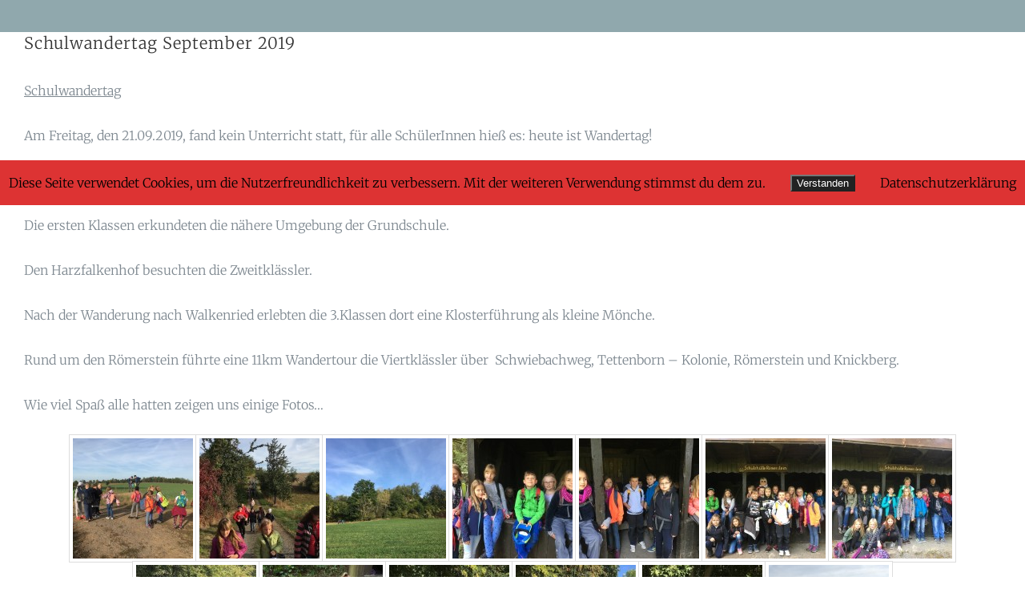

--- FILE ---
content_type: text/html; charset=UTF-8
request_url: https://gs-badsachsa.de/schulwandertag-september-2019
body_size: 18525
content:
<!DOCTYPE html>
<html class="avada-html-layout-wide" dir="ltr" lang="de" prefix="og: https://ogp.me/ns#" prefix="og: http://ogp.me/ns# fb: http://ogp.me/ns/fb#">
<head>
	<meta http-equiv="X-UA-Compatible" content="IE=edge" />
	<meta http-equiv="Content-Type" content="text/html; charset=utf-8"/>
	<meta name="viewport" content="width=device-width, initial-scale=1" />
	<title>Schulwandertag September 2019 | Grundschule Bad Sachsa - Mit Freude Lernen</title>
<link href="https://fonts.googleapis.com/css?family=Holtwood+One+SC:100,100i,200,200i,300,300i,400,400i,500,500i,600,600i,700,700i,800,800i,900,900i%7CLato:100,100i,200,200i,300,300i,400,400i,500,500i,600,600i,700,700i,800,800i,900,900i%7CRoboto+Slab:100,100i,200,200i,300,300i,400,400i,500,500i,600,600i,700,700i,800,800i,900,900i%7CRoboto:100,100i,200,200i,300,300i,400,400i,500,500i,600,600i,700,700i,800,800i,900,900i%7COswald:100,100i,200,200i,300,300i,400,400i,500,500i,600,600i,700,700i,800,800i,900,900i%7CPacifico:100,100i,200,200i,300,300i,400,400i,500,500i,600,600i,700,700i,800,800i,900,900i%7CNunito:100,100i,200,200i,300,300i,400,400i,500,500i,600,600i,700,700i,800,800i,900,900i%7CCuprum:100,100i,200,200i,300,300i,400,400i,500,500i,600,600i,700,700i,800,800i,900,900i%7CIndie+Flower:100,100i,200,200i,300,300i,400,400i,500,500i,600,600i,700,700i,800,800i,900,900i%7CHandlee:100,100i,200,200i,300,300i,400,400i,500,500i,600,600i,700,700i,800,800i,900,900i" rel="stylesheet">	<style>img:is([sizes="auto" i], [sizes^="auto," i]) { contain-intrinsic-size: 3000px 1500px }</style>
	
		<!-- All in One SEO 4.9.3 - aioseo.com -->
	<meta name="robots" content="max-image-preview:large" />
	<meta name="author" content="bartlos"/>
	<link rel="canonical" href="https://gs-badsachsa.de/schulwandertag-september-2019" />
	<meta name="generator" content="All in One SEO (AIOSEO) 4.9.3" />
		<meta property="og:locale" content="de_DE" />
		<meta property="og:site_name" content="Grundschule Bad Sachsa - Mit Freude Lernen | Mit Freude lernen" />
		<meta property="og:type" content="article" />
		<meta property="og:title" content="Schulwandertag September 2019 | Grundschule Bad Sachsa - Mit Freude Lernen" />
		<meta property="og:url" content="https://gs-badsachsa.de/schulwandertag-september-2019" />
		<meta property="article:published_time" content="2019-09-21T08:48:20+00:00" />
		<meta property="article:modified_time" content="2019-09-24T08:53:52+00:00" />
		<meta name="twitter:card" content="summary" />
		<meta name="twitter:title" content="Schulwandertag September 2019 | Grundschule Bad Sachsa - Mit Freude Lernen" />
		<script type="application/ld+json" class="aioseo-schema">
			{"@context":"https:\/\/schema.org","@graph":[{"@type":"Article","@id":"https:\/\/gs-badsachsa.de\/schulwandertag-september-2019#article","name":"Schulwandertag September 2019 | Grundschule Bad Sachsa - Mit Freude Lernen","headline":"Schulwandertag September 2019","author":{"@id":"https:\/\/gs-badsachsa.de\/author\/bartlos#author"},"publisher":{"@id":"https:\/\/gs-badsachsa.de\/#organization"},"datePublished":"2019-09-21T08:48:20+00:00","dateModified":"2019-09-24T08:53:52+00:00","inLanguage":"de-DE","mainEntityOfPage":{"@id":"https:\/\/gs-badsachsa.de\/schulwandertag-september-2019#webpage"},"isPartOf":{"@id":"https:\/\/gs-badsachsa.de\/schulwandertag-september-2019#webpage"},"articleSection":"-alle Klassen \u00b419, -Klasse 1a \u00b419, -Klasse 1b \u00b419, -Klasse 1c \u00b419, -Klasse 2a \u00b419, -Klasse 2b \u00b419, -Klasse 3a \u00b419, -Klasse 3b \u00b419, -Klasse 4a \u00b419, -Klasse 4b \u00b419, -Klasse 4c \u00b419, 2019, Uncategorized"},{"@type":"BreadcrumbList","@id":"https:\/\/gs-badsachsa.de\/schulwandertag-september-2019#breadcrumblist","itemListElement":[{"@type":"ListItem","@id":"https:\/\/gs-badsachsa.de#listItem","position":1,"name":"Home","item":"https:\/\/gs-badsachsa.de","nextItem":{"@type":"ListItem","@id":"https:\/\/gs-badsachsa.de\/category\/2019#listItem","name":"2019"}},{"@type":"ListItem","@id":"https:\/\/gs-badsachsa.de\/category\/2019#listItem","position":2,"name":"2019","item":"https:\/\/gs-badsachsa.de\/category\/2019","nextItem":{"@type":"ListItem","@id":"https:\/\/gs-badsachsa.de\/category\/2019\/klasse-1a-19#listItem","name":"-Klasse 1a \u00b419"},"previousItem":{"@type":"ListItem","@id":"https:\/\/gs-badsachsa.de#listItem","name":"Home"}},{"@type":"ListItem","@id":"https:\/\/gs-badsachsa.de\/category\/2019\/klasse-1a-19#listItem","position":3,"name":"-Klasse 1a \u00b419","item":"https:\/\/gs-badsachsa.de\/category\/2019\/klasse-1a-19","nextItem":{"@type":"ListItem","@id":"https:\/\/gs-badsachsa.de\/schulwandertag-september-2019#listItem","name":"Schulwandertag September 2019"},"previousItem":{"@type":"ListItem","@id":"https:\/\/gs-badsachsa.de\/category\/2019#listItem","name":"2019"}},{"@type":"ListItem","@id":"https:\/\/gs-badsachsa.de\/schulwandertag-september-2019#listItem","position":4,"name":"Schulwandertag September 2019","previousItem":{"@type":"ListItem","@id":"https:\/\/gs-badsachsa.de\/category\/2019\/klasse-1a-19#listItem","name":"-Klasse 1a \u00b419"}}]},{"@type":"Organization","@id":"https:\/\/gs-badsachsa.de\/#organization","name":"Grundschule Bad Sachsa - Mit Freude Lernen","description":"Mit Freude lernen","url":"https:\/\/gs-badsachsa.de\/"},{"@type":"Person","@id":"https:\/\/gs-badsachsa.de\/author\/bartlos#author","url":"https:\/\/gs-badsachsa.de\/author\/bartlos","name":"bartlos","image":{"@type":"ImageObject","@id":"https:\/\/gs-badsachsa.de\/schulwandertag-september-2019#authorImage","url":"https:\/\/secure.gravatar.com\/avatar\/3e60267c7b73b4211486612e04915401?s=96&d=mm&r=g","width":96,"height":96,"caption":"bartlos"}},{"@type":"WebPage","@id":"https:\/\/gs-badsachsa.de\/schulwandertag-september-2019#webpage","url":"https:\/\/gs-badsachsa.de\/schulwandertag-september-2019","name":"Schulwandertag September 2019 | Grundschule Bad Sachsa - Mit Freude Lernen","inLanguage":"de-DE","isPartOf":{"@id":"https:\/\/gs-badsachsa.de\/#website"},"breadcrumb":{"@id":"https:\/\/gs-badsachsa.de\/schulwandertag-september-2019#breadcrumblist"},"author":{"@id":"https:\/\/gs-badsachsa.de\/author\/bartlos#author"},"creator":{"@id":"https:\/\/gs-badsachsa.de\/author\/bartlos#author"},"datePublished":"2019-09-21T08:48:20+00:00","dateModified":"2019-09-24T08:53:52+00:00"},{"@type":"WebSite","@id":"https:\/\/gs-badsachsa.de\/#website","url":"https:\/\/gs-badsachsa.de\/","name":"Grundschule Bad Sachsa - Mit Freude Lernen","description":"Mit Freude lernen","inLanguage":"de-DE","publisher":{"@id":"https:\/\/gs-badsachsa.de\/#organization"}}]}
		</script>
		<!-- All in One SEO -->

<link rel="alternate" type="application/rss+xml" title="Grundschule Bad Sachsa - Mit Freude Lernen &raquo; Feed" href="https://gs-badsachsa.de/feed" />
<link rel="alternate" type="application/rss+xml" title="Grundschule Bad Sachsa - Mit Freude Lernen &raquo; Kommentar-Feed" href="https://gs-badsachsa.de/comments/feed" />
					<link rel="shortcut icon" href="https://gs-badsachsa.de/wp-content/uploads/2018/01/logo-bad-sachsa-16px.png" type="image/x-icon" />
		
					<!-- For iPhone -->
			<link rel="apple-touch-icon" href="https://gs-badsachsa.de/wp-content/uploads/2018/01/logo-bad-sachsa-57px.png">
		
					<!-- For iPhone Retina display -->
			<link rel="apple-touch-icon" sizes="114x114" href="https://gs-badsachsa.de/wp-content/uploads/2018/01/logo-bad-sachsa-114px-retina.png">
		
					<!-- For iPad -->
			<link rel="apple-touch-icon" sizes="72x72" href="https://gs-badsachsa.de/wp-content/uploads/2018/01/logo-bad-sachsa-144px-.png">
		
				<link rel="alternate" type="application/rss+xml" title="Grundschule Bad Sachsa - Mit Freude Lernen &raquo; Kommentar-Feed zu Schulwandertag September 2019" href="https://gs-badsachsa.de/schulwandertag-september-2019/feed" />
<script type="text/javascript">
/* <![CDATA[ */
window._wpemojiSettings = {"baseUrl":"https:\/\/s.w.org\/images\/core\/emoji\/15.0.3\/72x72\/","ext":".png","svgUrl":"https:\/\/s.w.org\/images\/core\/emoji\/15.0.3\/svg\/","svgExt":".svg","source":{"concatemoji":"https:\/\/gs-badsachsa.de\/wp-includes\/js\/wp-emoji-release.min.js?ver=6.7.4"}};
/*! This file is auto-generated */
!function(i,n){var o,s,e;function c(e){try{var t={supportTests:e,timestamp:(new Date).valueOf()};sessionStorage.setItem(o,JSON.stringify(t))}catch(e){}}function p(e,t,n){e.clearRect(0,0,e.canvas.width,e.canvas.height),e.fillText(t,0,0);var t=new Uint32Array(e.getImageData(0,0,e.canvas.width,e.canvas.height).data),r=(e.clearRect(0,0,e.canvas.width,e.canvas.height),e.fillText(n,0,0),new Uint32Array(e.getImageData(0,0,e.canvas.width,e.canvas.height).data));return t.every(function(e,t){return e===r[t]})}function u(e,t,n){switch(t){case"flag":return n(e,"\ud83c\udff3\ufe0f\u200d\u26a7\ufe0f","\ud83c\udff3\ufe0f\u200b\u26a7\ufe0f")?!1:!n(e,"\ud83c\uddfa\ud83c\uddf3","\ud83c\uddfa\u200b\ud83c\uddf3")&&!n(e,"\ud83c\udff4\udb40\udc67\udb40\udc62\udb40\udc65\udb40\udc6e\udb40\udc67\udb40\udc7f","\ud83c\udff4\u200b\udb40\udc67\u200b\udb40\udc62\u200b\udb40\udc65\u200b\udb40\udc6e\u200b\udb40\udc67\u200b\udb40\udc7f");case"emoji":return!n(e,"\ud83d\udc26\u200d\u2b1b","\ud83d\udc26\u200b\u2b1b")}return!1}function f(e,t,n){var r="undefined"!=typeof WorkerGlobalScope&&self instanceof WorkerGlobalScope?new OffscreenCanvas(300,150):i.createElement("canvas"),a=r.getContext("2d",{willReadFrequently:!0}),o=(a.textBaseline="top",a.font="600 32px Arial",{});return e.forEach(function(e){o[e]=t(a,e,n)}),o}function t(e){var t=i.createElement("script");t.src=e,t.defer=!0,i.head.appendChild(t)}"undefined"!=typeof Promise&&(o="wpEmojiSettingsSupports",s=["flag","emoji"],n.supports={everything:!0,everythingExceptFlag:!0},e=new Promise(function(e){i.addEventListener("DOMContentLoaded",e,{once:!0})}),new Promise(function(t){var n=function(){try{var e=JSON.parse(sessionStorage.getItem(o));if("object"==typeof e&&"number"==typeof e.timestamp&&(new Date).valueOf()<e.timestamp+604800&&"object"==typeof e.supportTests)return e.supportTests}catch(e){}return null}();if(!n){if("undefined"!=typeof Worker&&"undefined"!=typeof OffscreenCanvas&&"undefined"!=typeof URL&&URL.createObjectURL&&"undefined"!=typeof Blob)try{var e="postMessage("+f.toString()+"("+[JSON.stringify(s),u.toString(),p.toString()].join(",")+"));",r=new Blob([e],{type:"text/javascript"}),a=new Worker(URL.createObjectURL(r),{name:"wpTestEmojiSupports"});return void(a.onmessage=function(e){c(n=e.data),a.terminate(),t(n)})}catch(e){}c(n=f(s,u,p))}t(n)}).then(function(e){for(var t in e)n.supports[t]=e[t],n.supports.everything=n.supports.everything&&n.supports[t],"flag"!==t&&(n.supports.everythingExceptFlag=n.supports.everythingExceptFlag&&n.supports[t]);n.supports.everythingExceptFlag=n.supports.everythingExceptFlag&&!n.supports.flag,n.DOMReady=!1,n.readyCallback=function(){n.DOMReady=!0}}).then(function(){return e}).then(function(){var e;n.supports.everything||(n.readyCallback(),(e=n.source||{}).concatemoji?t(e.concatemoji):e.wpemoji&&e.twemoji&&(t(e.twemoji),t(e.wpemoji)))}))}((window,document),window._wpemojiSettings);
/* ]]> */
</script>
<!-- gs-badsachsa.de is managing ads with Advanced Ads 2.0.16 – https://wpadvancedads.com/ --><script id="badsa-ready">
			window.advanced_ads_ready=function(e,a){a=a||"complete";var d=function(e){return"interactive"===a?"loading"!==e:"complete"===e};d(document.readyState)?e():document.addEventListener("readystatechange",(function(a){d(a.target.readyState)&&e()}),{once:"interactive"===a})},window.advanced_ads_ready_queue=window.advanced_ads_ready_queue||[];		</script>
		<link rel='stylesheet' id='layerslider-css' href='https://gs-badsachsa.de/wp-content/plugins/LayerSlider/assets/static/layerslider/css/layerslider.css?ver=8.1.2' type='text/css' media='all' />
<style id='wp-emoji-styles-inline-css' type='text/css'>

	img.wp-smiley, img.emoji {
		display: inline !important;
		border: none !important;
		box-shadow: none !important;
		height: 1em !important;
		width: 1em !important;
		margin: 0 0.07em !important;
		vertical-align: -0.1em !important;
		background: none !important;
		padding: 0 !important;
	}
</style>
<link rel='stylesheet' id='aioseo/css/src/vue/standalone/blocks/table-of-contents/global.scss-css' href='https://gs-badsachsa.de/wp-content/plugins/all-in-one-seo-pack/dist/Lite/assets/css/table-of-contents/global.e90f6d47.css?ver=4.9.3' type='text/css' media='all' />
<link rel='stylesheet' id='wp-components-css' href='https://gs-badsachsa.de/wp-includes/css/dist/components/style.min.css?ver=6.7.4' type='text/css' media='all' />
<link rel='stylesheet' id='wp-preferences-css' href='https://gs-badsachsa.de/wp-includes/css/dist/preferences/style.min.css?ver=6.7.4' type='text/css' media='all' />
<link rel='stylesheet' id='wp-block-editor-css' href='https://gs-badsachsa.de/wp-includes/css/dist/block-editor/style.min.css?ver=6.7.4' type='text/css' media='all' />
<link rel='stylesheet' id='popup-maker-block-library-style-css' href='https://gs-badsachsa.de/wp-content/plugins/popup-maker/dist/packages/block-library-style.css?ver=dbea705cfafe089d65f1' type='text/css' media='all' />
<style id='classic-theme-styles-inline-css' type='text/css'>
/*! This file is auto-generated */
.wp-block-button__link{color:#fff;background-color:#32373c;border-radius:9999px;box-shadow:none;text-decoration:none;padding:calc(.667em + 2px) calc(1.333em + 2px);font-size:1.125em}.wp-block-file__button{background:#32373c;color:#fff;text-decoration:none}
</style>
<style id='global-styles-inline-css' type='text/css'>
:root{--wp--preset--aspect-ratio--square: 1;--wp--preset--aspect-ratio--4-3: 4/3;--wp--preset--aspect-ratio--3-4: 3/4;--wp--preset--aspect-ratio--3-2: 3/2;--wp--preset--aspect-ratio--2-3: 2/3;--wp--preset--aspect-ratio--16-9: 16/9;--wp--preset--aspect-ratio--9-16: 9/16;--wp--preset--color--black: #000000;--wp--preset--color--cyan-bluish-gray: #abb8c3;--wp--preset--color--white: #ffffff;--wp--preset--color--pale-pink: #f78da7;--wp--preset--color--vivid-red: #cf2e2e;--wp--preset--color--luminous-vivid-orange: #ff6900;--wp--preset--color--luminous-vivid-amber: #fcb900;--wp--preset--color--light-green-cyan: #7bdcb5;--wp--preset--color--vivid-green-cyan: #00d084;--wp--preset--color--pale-cyan-blue: #8ed1fc;--wp--preset--color--vivid-cyan-blue: #0693e3;--wp--preset--color--vivid-purple: #9b51e0;--wp--preset--gradient--vivid-cyan-blue-to-vivid-purple: linear-gradient(135deg,rgba(6,147,227,1) 0%,rgb(155,81,224) 100%);--wp--preset--gradient--light-green-cyan-to-vivid-green-cyan: linear-gradient(135deg,rgb(122,220,180) 0%,rgb(0,208,130) 100%);--wp--preset--gradient--luminous-vivid-amber-to-luminous-vivid-orange: linear-gradient(135deg,rgba(252,185,0,1) 0%,rgba(255,105,0,1) 100%);--wp--preset--gradient--luminous-vivid-orange-to-vivid-red: linear-gradient(135deg,rgba(255,105,0,1) 0%,rgb(207,46,46) 100%);--wp--preset--gradient--very-light-gray-to-cyan-bluish-gray: linear-gradient(135deg,rgb(238,238,238) 0%,rgb(169,184,195) 100%);--wp--preset--gradient--cool-to-warm-spectrum: linear-gradient(135deg,rgb(74,234,220) 0%,rgb(151,120,209) 20%,rgb(207,42,186) 40%,rgb(238,44,130) 60%,rgb(251,105,98) 80%,rgb(254,248,76) 100%);--wp--preset--gradient--blush-light-purple: linear-gradient(135deg,rgb(255,206,236) 0%,rgb(152,150,240) 100%);--wp--preset--gradient--blush-bordeaux: linear-gradient(135deg,rgb(254,205,165) 0%,rgb(254,45,45) 50%,rgb(107,0,62) 100%);--wp--preset--gradient--luminous-dusk: linear-gradient(135deg,rgb(255,203,112) 0%,rgb(199,81,192) 50%,rgb(65,88,208) 100%);--wp--preset--gradient--pale-ocean: linear-gradient(135deg,rgb(255,245,203) 0%,rgb(182,227,212) 50%,rgb(51,167,181) 100%);--wp--preset--gradient--electric-grass: linear-gradient(135deg,rgb(202,248,128) 0%,rgb(113,206,126) 100%);--wp--preset--gradient--midnight: linear-gradient(135deg,rgb(2,3,129) 0%,rgb(40,116,252) 100%);--wp--preset--font-size--small: 13px;--wp--preset--font-size--medium: 20px;--wp--preset--font-size--large: 36px;--wp--preset--font-size--x-large: 42px;--wp--preset--spacing--20: 0.44rem;--wp--preset--spacing--30: 0.67rem;--wp--preset--spacing--40: 1rem;--wp--preset--spacing--50: 1.5rem;--wp--preset--spacing--60: 2.25rem;--wp--preset--spacing--70: 3.38rem;--wp--preset--spacing--80: 5.06rem;--wp--preset--shadow--natural: 6px 6px 9px rgba(0, 0, 0, 0.2);--wp--preset--shadow--deep: 12px 12px 50px rgba(0, 0, 0, 0.4);--wp--preset--shadow--sharp: 6px 6px 0px rgba(0, 0, 0, 0.2);--wp--preset--shadow--outlined: 6px 6px 0px -3px rgba(255, 255, 255, 1), 6px 6px rgba(0, 0, 0, 1);--wp--preset--shadow--crisp: 6px 6px 0px rgba(0, 0, 0, 1);}:where(.is-layout-flex){gap: 0.5em;}:where(.is-layout-grid){gap: 0.5em;}body .is-layout-flex{display: flex;}.is-layout-flex{flex-wrap: wrap;align-items: center;}.is-layout-flex > :is(*, div){margin: 0;}body .is-layout-grid{display: grid;}.is-layout-grid > :is(*, div){margin: 0;}:where(.wp-block-columns.is-layout-flex){gap: 2em;}:where(.wp-block-columns.is-layout-grid){gap: 2em;}:where(.wp-block-post-template.is-layout-flex){gap: 1.25em;}:where(.wp-block-post-template.is-layout-grid){gap: 1.25em;}.has-black-color{color: var(--wp--preset--color--black) !important;}.has-cyan-bluish-gray-color{color: var(--wp--preset--color--cyan-bluish-gray) !important;}.has-white-color{color: var(--wp--preset--color--white) !important;}.has-pale-pink-color{color: var(--wp--preset--color--pale-pink) !important;}.has-vivid-red-color{color: var(--wp--preset--color--vivid-red) !important;}.has-luminous-vivid-orange-color{color: var(--wp--preset--color--luminous-vivid-orange) !important;}.has-luminous-vivid-amber-color{color: var(--wp--preset--color--luminous-vivid-amber) !important;}.has-light-green-cyan-color{color: var(--wp--preset--color--light-green-cyan) !important;}.has-vivid-green-cyan-color{color: var(--wp--preset--color--vivid-green-cyan) !important;}.has-pale-cyan-blue-color{color: var(--wp--preset--color--pale-cyan-blue) !important;}.has-vivid-cyan-blue-color{color: var(--wp--preset--color--vivid-cyan-blue) !important;}.has-vivid-purple-color{color: var(--wp--preset--color--vivid-purple) !important;}.has-black-background-color{background-color: var(--wp--preset--color--black) !important;}.has-cyan-bluish-gray-background-color{background-color: var(--wp--preset--color--cyan-bluish-gray) !important;}.has-white-background-color{background-color: var(--wp--preset--color--white) !important;}.has-pale-pink-background-color{background-color: var(--wp--preset--color--pale-pink) !important;}.has-vivid-red-background-color{background-color: var(--wp--preset--color--vivid-red) !important;}.has-luminous-vivid-orange-background-color{background-color: var(--wp--preset--color--luminous-vivid-orange) !important;}.has-luminous-vivid-amber-background-color{background-color: var(--wp--preset--color--luminous-vivid-amber) !important;}.has-light-green-cyan-background-color{background-color: var(--wp--preset--color--light-green-cyan) !important;}.has-vivid-green-cyan-background-color{background-color: var(--wp--preset--color--vivid-green-cyan) !important;}.has-pale-cyan-blue-background-color{background-color: var(--wp--preset--color--pale-cyan-blue) !important;}.has-vivid-cyan-blue-background-color{background-color: var(--wp--preset--color--vivid-cyan-blue) !important;}.has-vivid-purple-background-color{background-color: var(--wp--preset--color--vivid-purple) !important;}.has-black-border-color{border-color: var(--wp--preset--color--black) !important;}.has-cyan-bluish-gray-border-color{border-color: var(--wp--preset--color--cyan-bluish-gray) !important;}.has-white-border-color{border-color: var(--wp--preset--color--white) !important;}.has-pale-pink-border-color{border-color: var(--wp--preset--color--pale-pink) !important;}.has-vivid-red-border-color{border-color: var(--wp--preset--color--vivid-red) !important;}.has-luminous-vivid-orange-border-color{border-color: var(--wp--preset--color--luminous-vivid-orange) !important;}.has-luminous-vivid-amber-border-color{border-color: var(--wp--preset--color--luminous-vivid-amber) !important;}.has-light-green-cyan-border-color{border-color: var(--wp--preset--color--light-green-cyan) !important;}.has-vivid-green-cyan-border-color{border-color: var(--wp--preset--color--vivid-green-cyan) !important;}.has-pale-cyan-blue-border-color{border-color: var(--wp--preset--color--pale-cyan-blue) !important;}.has-vivid-cyan-blue-border-color{border-color: var(--wp--preset--color--vivid-cyan-blue) !important;}.has-vivid-purple-border-color{border-color: var(--wp--preset--color--vivid-purple) !important;}.has-vivid-cyan-blue-to-vivid-purple-gradient-background{background: var(--wp--preset--gradient--vivid-cyan-blue-to-vivid-purple) !important;}.has-light-green-cyan-to-vivid-green-cyan-gradient-background{background: var(--wp--preset--gradient--light-green-cyan-to-vivid-green-cyan) !important;}.has-luminous-vivid-amber-to-luminous-vivid-orange-gradient-background{background: var(--wp--preset--gradient--luminous-vivid-amber-to-luminous-vivid-orange) !important;}.has-luminous-vivid-orange-to-vivid-red-gradient-background{background: var(--wp--preset--gradient--luminous-vivid-orange-to-vivid-red) !important;}.has-very-light-gray-to-cyan-bluish-gray-gradient-background{background: var(--wp--preset--gradient--very-light-gray-to-cyan-bluish-gray) !important;}.has-cool-to-warm-spectrum-gradient-background{background: var(--wp--preset--gradient--cool-to-warm-spectrum) !important;}.has-blush-light-purple-gradient-background{background: var(--wp--preset--gradient--blush-light-purple) !important;}.has-blush-bordeaux-gradient-background{background: var(--wp--preset--gradient--blush-bordeaux) !important;}.has-luminous-dusk-gradient-background{background: var(--wp--preset--gradient--luminous-dusk) !important;}.has-pale-ocean-gradient-background{background: var(--wp--preset--gradient--pale-ocean) !important;}.has-electric-grass-gradient-background{background: var(--wp--preset--gradient--electric-grass) !important;}.has-midnight-gradient-background{background: var(--wp--preset--gradient--midnight) !important;}.has-small-font-size{font-size: var(--wp--preset--font-size--small) !important;}.has-medium-font-size{font-size: var(--wp--preset--font-size--medium) !important;}.has-large-font-size{font-size: var(--wp--preset--font-size--large) !important;}.has-x-large-font-size{font-size: var(--wp--preset--font-size--x-large) !important;}
:where(.wp-block-post-template.is-layout-flex){gap: 1.25em;}:where(.wp-block-post-template.is-layout-grid){gap: 1.25em;}
:where(.wp-block-columns.is-layout-flex){gap: 2em;}:where(.wp-block-columns.is-layout-grid){gap: 2em;}
:root :where(.wp-block-pullquote){font-size: 1.5em;line-height: 1.6;}
</style>
<link rel='stylesheet' id='foogallery-core-css' href='https://gs-badsachsa.de/wp-content/plugins/foogallery/assets/css/foogallery.5a41457e.min.css?ver=3.1.10' type='text/css' media='all' />
<link rel='stylesheet' id='lvca-animate-styles-css' href='https://gs-badsachsa.de/wp-content/plugins/addons-for-visual-composer/assets/css/animate.css?ver=3.9.4' type='text/css' media='all' />
<link rel='stylesheet' id='lvca-frontend-styles-css' href='https://gs-badsachsa.de/wp-content/plugins/addons-for-visual-composer/assets/css/lvca-frontend.css?ver=3.9.4' type='text/css' media='all' />
<link rel='stylesheet' id='lvca-icomoon-styles-css' href='https://gs-badsachsa.de/wp-content/plugins/addons-for-visual-composer/assets/css/icomoon.css?ver=3.9.4' type='text/css' media='all' />
<link rel='stylesheet' id='fhw_dsgvo_cookie_register_frontend_style-css' href='https://gs-badsachsa.de/wp-content/plugins/dsgvo-tools-cookie-hinweis-datenschutz/styles/frontend.css?ver=1769855640' type='text/css' media='all' />
<link rel='stylesheet' id='foobox-free-min-css' href='https://gs-badsachsa.de/wp-content/plugins/foobox-image-lightbox/free/css/foobox.free.min.css?ver=2.7.34' type='text/css' media='all' />
<link rel='stylesheet' id='image-hover-effects-css-css' href='https://gs-badsachsa.de/wp-content/plugins/mega-addons-for-visual-composer/css/ihover.css?ver=6.7.4' type='text/css' media='all' />
<link rel='stylesheet' id='style-css-css' href='https://gs-badsachsa.de/wp-content/plugins/mega-addons-for-visual-composer/css/style.css?ver=6.7.4' type='text/css' media='all' />
<link rel='stylesheet' id='font-awesome-latest-css' href='https://gs-badsachsa.de/wp-content/plugins/mega-addons-for-visual-composer/css/font-awesome/css/all.css?ver=6.7.4' type='text/css' media='all' />
<link rel='stylesheet' id='bit14-vc-addons-free-css' href='https://gs-badsachsa.de/wp-content/plugins/vc-addons-by-bit14/assets/css/style.css' type='text/css' media='all' />
<link rel='stylesheet' id='lvca-accordion-css' href='https://gs-badsachsa.de/wp-content/plugins/addons-for-visual-composer/includes/addons/accordion/css/style.css?ver=3.9.4' type='text/css' media='all' />
<link rel='stylesheet' id='lvca-slick-css' href='https://gs-badsachsa.de/wp-content/plugins/addons-for-visual-composer/assets/css/slick.css?ver=3.9.4' type='text/css' media='all' />
<link rel='stylesheet' id='lvca-carousel-css' href='https://gs-badsachsa.de/wp-content/plugins/addons-for-visual-composer/includes/addons/carousel/css/style.css?ver=3.9.4' type='text/css' media='all' />
<link rel='stylesheet' id='lvca-clients-css' href='https://gs-badsachsa.de/wp-content/plugins/addons-for-visual-composer/includes/addons/clients/css/style.css?ver=3.9.4' type='text/css' media='all' />
<link rel='stylesheet' id='lvca-heading-css' href='https://gs-badsachsa.de/wp-content/plugins/addons-for-visual-composer/includes/addons/heading/css/style.css?ver=3.9.4' type='text/css' media='all' />
<link rel='stylesheet' id='lvca-odometers-css' href='https://gs-badsachsa.de/wp-content/plugins/addons-for-visual-composer/includes/addons/odometers/css/style.css?ver=3.9.4' type='text/css' media='all' />
<link rel='stylesheet' id='lvca-piecharts-css' href='https://gs-badsachsa.de/wp-content/plugins/addons-for-visual-composer/includes/addons/piecharts/css/style.css?ver=3.9.4' type='text/css' media='all' />
<link rel='stylesheet' id='lvca-posts-carousel-css' href='https://gs-badsachsa.de/wp-content/plugins/addons-for-visual-composer/includes/addons/posts-carousel/css/style.css?ver=3.9.4' type='text/css' media='all' />
<link rel='stylesheet' id='lvca-pricing-table-css' href='https://gs-badsachsa.de/wp-content/plugins/addons-for-visual-composer/includes/addons/pricing-table/css/style.css?ver=3.9.4' type='text/css' media='all' />
<link rel='stylesheet' id='lvca-services-css' href='https://gs-badsachsa.de/wp-content/plugins/addons-for-visual-composer/includes/addons/services/css/style.css?ver=3.9.4' type='text/css' media='all' />
<link rel='stylesheet' id='lvca-stats-bar-css' href='https://gs-badsachsa.de/wp-content/plugins/addons-for-visual-composer/includes/addons/stats-bar/css/style.css?ver=3.9.4' type='text/css' media='all' />
<link rel='stylesheet' id='lvca-tabs-css' href='https://gs-badsachsa.de/wp-content/plugins/addons-for-visual-composer/includes/addons/tabs/css/style.css?ver=3.9.4' type='text/css' media='all' />
<link rel='stylesheet' id='lvca-team-members-css' href='https://gs-badsachsa.de/wp-content/plugins/addons-for-visual-composer/includes/addons/team/css/style.css?ver=3.9.4' type='text/css' media='all' />
<link rel='stylesheet' id='lvca-testimonials-css' href='https://gs-badsachsa.de/wp-content/plugins/addons-for-visual-composer/includes/addons/testimonials/css/style.css?ver=3.9.4' type='text/css' media='all' />
<link rel='stylesheet' id='lvca-flexslider-css' href='https://gs-badsachsa.de/wp-content/plugins/addons-for-visual-composer/assets/css/flexslider.css?ver=3.9.4' type='text/css' media='all' />
<link rel='stylesheet' id='lvca-testimonials-slider-css' href='https://gs-badsachsa.de/wp-content/plugins/addons-for-visual-composer/includes/addons/testimonials-slider/css/style.css?ver=3.9.4' type='text/css' media='all' />
<link rel='stylesheet' id='lvca-portfolio-css' href='https://gs-badsachsa.de/wp-content/plugins/addons-for-visual-composer/includes/addons/portfolio/css/style.css?ver=3.9.4' type='text/css' media='all' />
<link rel='stylesheet' id='avada-stylesheet-css' href='https://gs-badsachsa.de/wp-content/themes/Avada/assets/css/style.min.css?ver=5.9.1' type='text/css' media='all' />
<!--[if IE]>
<link rel='stylesheet' id='avada-IE-css' href='https://gs-badsachsa.de/wp-content/themes/Avada/assets/css/ie.min.css?ver=5.9.1' type='text/css' media='all' />
<style id='avada-IE-inline-css' type='text/css'>
.avada-select-parent .select-arrow{background-color:#ffffff}
.select-arrow{background-color:#ffffff}
</style>
<![endif]-->
<link rel='stylesheet' id='tablepress-default-css' href='https://gs-badsachsa.de/wp-content/plugins/tablepress/css/build/default.css?ver=3.2.6' type='text/css' media='all' />
<link rel='stylesheet' id='fusion-dynamic-css-css' href='https://gs-badsachsa.de/wp-content/uploads/fusion-styles/23df1b0b66cf1e6487c408ff85c679f0.min.css?ver=6.7.4' type='text/css' media='all' />
<link rel='stylesheet' id='bsf-Defaults-css' href='https://gs-badsachsa.de/wp-content/uploads/smile_fonts/Defaults/Defaults.css?ver=3.19.4' type='text/css' media='all' />
<script type="text/javascript" src="https://gs-badsachsa.de/wp-includes/js/jquery/jquery.min.js?ver=3.7.1" id="jquery-core-js"></script>
<script type="text/javascript" src="https://gs-badsachsa.de/wp-includes/js/jquery/jquery-migrate.min.js?ver=3.4.1" id="jquery-migrate-js"></script>
<script type="text/javascript" id="layerslider-utils-js-extra">
/* <![CDATA[ */
var LS_Meta = {"v":"8.1.2","fixGSAP":"1"};
/* ]]> */
</script>
<script type="text/javascript" src="https://gs-badsachsa.de/wp-content/plugins/LayerSlider/assets/static/layerslider/js/layerslider.utils.js?ver=8.1.2" id="layerslider-utils-js"></script>
<script type="text/javascript" src="https://gs-badsachsa.de/wp-content/plugins/LayerSlider/assets/static/layerslider/js/layerslider.kreaturamedia.jquery.js?ver=8.1.2" id="layerslider-js"></script>
<script type="text/javascript" src="https://gs-badsachsa.de/wp-content/plugins/LayerSlider/assets/static/layerslider/js/layerslider.transitions.js?ver=8.1.2" id="layerslider-transitions-js"></script>
<script type="text/javascript" src="https://gs-badsachsa.de/wp-content/plugins/addons-for-visual-composer/assets/js/jquery.waypoints.min.js?ver=3.9.4" id="lvca-waypoints-js"></script>
<script type="text/javascript" id="lvca-frontend-scripts-js-extra">
/* <![CDATA[ */
var lvca_settings = {"mobile_width":"780","custom_css":""};
/* ]]> */
</script>
<script type="text/javascript" src="https://gs-badsachsa.de/wp-content/plugins/addons-for-visual-composer/assets/js/lvca-frontend.min.js?ver=3.9.4" id="lvca-frontend-scripts-js"></script>
<script type="text/javascript" src="https://gs-badsachsa.de/wp-content/plugins/dsgvo-tools-cookie-hinweis-datenschutz/js/js.js?ver=1769855640" id="fhw_dsgvo_cookie_js-js"></script>
<script type="text/javascript" src="https://gs-badsachsa.de/wp-content/plugins/addons-for-visual-composer/includes/addons/accordion/js/accordion.min.js?ver=3.9.4" id="lvca-accordion-js"></script>
<script type="text/javascript" src="https://gs-badsachsa.de/wp-content/plugins/addons-for-visual-composer/assets/js/slick.min.js?ver=3.9.4" id="lvca-slick-carousel-js"></script>
<script type="text/javascript" src="https://gs-badsachsa.de/wp-content/plugins/addons-for-visual-composer/assets/js/jquery.stats.min.js?ver=3.9.4" id="lvca-stats-js"></script>
<script type="text/javascript" src="https://gs-badsachsa.de/wp-content/plugins/addons-for-visual-composer/includes/addons/odometers/js/odometer.min.js?ver=3.9.4" id="lvca-odometers-js"></script>
<script type="text/javascript" src="https://gs-badsachsa.de/wp-content/plugins/addons-for-visual-composer/includes/addons/piecharts/js/piechart.min.js?ver=3.9.4" id="lvca-piecharts-js"></script>
<script type="text/javascript" src="https://gs-badsachsa.de/wp-content/plugins/addons-for-visual-composer/includes/addons/posts-carousel/js/posts-carousel.min.js?ver=3.9.4" id="lvca-post-carousel-js"></script>
<script type="text/javascript" src="https://gs-badsachsa.de/wp-content/plugins/addons-for-visual-composer/includes/addons/spacer/js/spacer.min.js?ver=3.9.4" id="lvca-spacer-js"></script>
<script type="text/javascript" src="https://gs-badsachsa.de/wp-content/plugins/addons-for-visual-composer/includes/addons/services/js/services.min.js?ver=3.9.4" id="lvca-services-js"></script>
<script type="text/javascript" src="https://gs-badsachsa.de/wp-content/plugins/addons-for-visual-composer/includes/addons/stats-bar/js/stats-bar.min.js?ver=3.9.4" id="lvca-stats-bar-js"></script>
<script type="text/javascript" src="https://gs-badsachsa.de/wp-content/plugins/addons-for-visual-composer/includes/addons/tabs/js/tabs.min.js?ver=3.9.4" id="lvca-tabs-js"></script>
<script type="text/javascript" src="https://gs-badsachsa.de/wp-content/plugins/addons-for-visual-composer/assets/js/jquery.flexslider.min.js?ver=3.9.4" id="lvca-flexslider-js"></script>
<script type="text/javascript" src="https://gs-badsachsa.de/wp-content/plugins/addons-for-visual-composer/includes/addons/testimonials-slider/js/testimonials.min.js?ver=3.9.4" id="lvca-testimonials-slider-js"></script>
<script type="text/javascript" src="https://gs-badsachsa.de/wp-content/plugins/addons-for-visual-composer/assets/js/isotope.pkgd.min.js?ver=3.9.4" id="lvca-isotope-js"></script>
<script type="text/javascript" src="https://gs-badsachsa.de/wp-content/plugins/addons-for-visual-composer/assets/js/imagesloaded.pkgd.min.js?ver=3.9.4" id="lvca-imagesloaded-js"></script>
<script type="text/javascript" src="https://gs-badsachsa.de/wp-content/plugins/addons-for-visual-composer/includes/addons/portfolio/js/portfolio.min.js?ver=3.9.4" id="lvca-portfolio-js"></script>
<script type="text/javascript" id="foobox-free-min-js-before">
/* <![CDATA[ */
/* Run FooBox FREE (v2.7.34) */
var FOOBOX = window.FOOBOX = {
	ready: true,
	disableOthers: false,
	o: {wordpress: { enabled: true }, countMessage:'image %index of %total', captions: { dataTitle: ["captionTitle","title"], dataDesc: ["captionDesc","description"] }, rel: '', excludes:'.fbx-link,.nofoobox,.nolightbox,a[href*="pinterest.com/pin/create/button/"]', affiliate : { enabled: false }},
	selectors: [
		".foogallery-container.foogallery-lightbox-foobox", ".foogallery-container.foogallery-lightbox-foobox-free", ".gallery", ".wp-block-gallery", ".wp-caption", ".wp-block-image", "a:has(img[class*=wp-image-])", ".foobox"
	],
	pre: function( $ ){
		// Custom JavaScript (Pre)
		
	},
	post: function( $ ){
		// Custom JavaScript (Post)
		
		// Custom Captions Code
		
	},
	custom: function( $ ){
		// Custom Extra JS
		
	}
};
/* ]]> */
</script>
<script type="text/javascript" src="https://gs-badsachsa.de/wp-content/plugins/foobox-image-lightbox/free/js/foobox.free.min.js?ver=2.7.34" id="foobox-free-min-js"></script>
<script></script><meta name="generator" content="Powered by LayerSlider 8.1.2 - Build Heros, Sliders, and Popups. Create Animations and Beautiful, Rich Web Content as Easy as Never Before on WordPress." />
<!-- LayerSlider updates and docs at: https://layerslider.com -->
<link rel="https://api.w.org/" href="https://gs-badsachsa.de/wp-json/" /><link rel="alternate" title="JSON" type="application/json" href="https://gs-badsachsa.de/wp-json/wp/v2/posts/5240" /><link rel="EditURI" type="application/rsd+xml" title="RSD" href="https://gs-badsachsa.de/xmlrpc.php?rsd" />
<meta name="generator" content="WordPress 6.7.4" />
<link rel='shortlink' href='https://gs-badsachsa.de/?p=5240' />
<link rel="alternate" title="oEmbed (JSON)" type="application/json+oembed" href="https://gs-badsachsa.de/wp-json/oembed/1.0/embed?url=https%3A%2F%2Fgs-badsachsa.de%2Fschulwandertag-september-2019" />
<link rel="alternate" title="oEmbed (XML)" type="text/xml+oembed" href="https://gs-badsachsa.de/wp-json/oembed/1.0/embed?url=https%3A%2F%2Fgs-badsachsa.de%2Fschulwandertag-september-2019&#038;format=xml" />
        <script type="text/javascript">
            (function () {
                window.lvca_fs = {can_use_premium_code: false};
            })();
        </script>
        <meta name="generator" content="Powered by WPBakery Page Builder - drag and drop page builder for WordPress."/>
<link rel="icon" href="https://gs-badsachsa.de/wp-content/uploads/2018/01/logo-bad-sachsa-512px-66x66.png" sizes="32x32" />
<link rel="icon" href="https://gs-badsachsa.de/wp-content/uploads/2018/01/logo-bad-sachsa-512px-200x200.png" sizes="192x192" />
<link rel="apple-touch-icon" href="https://gs-badsachsa.de/wp-content/uploads/2018/01/logo-bad-sachsa-512px-200x200.png" />
<meta name="msapplication-TileImage" content="https://gs-badsachsa.de/wp-content/uploads/2018/01/logo-bad-sachsa-512px-300x300.png" />
<noscript><style> .wpb_animate_when_almost_visible { opacity: 1; }</style></noscript>
		
	<script type="text/javascript">
		var doc = document.documentElement;
		doc.setAttribute('data-useragent', navigator.userAgent);
	</script>

	</head>

<body class="post-template-default single single-post postid-5240 single-format-standard fusion-image-hovers wpb-js-composer js-comp-ver-7.9 vc_responsive fusion-body ltr fusion-sticky-header no-mobile-slidingbar no-mobile-totop fusion-disable-outline fusion-sub-menu-fade mobile-logo-pos-left layout-wide-mode fusion-top-header menu-text-align-center mobile-menu-design-modern fusion-show-pagination-text fusion-header-layout-v7 avada-responsive avada-footer-fx-none fusion-search-form-classic fusion-avatar-square aa-prefix-badsa-">
	<a class="skip-link screen-reader-text" href="#content">Skip to content</a>
				<div id="wrapper" class="">
		<div id="home" style="position:relative;top:-1px;"></div>
		
			<header class="fusion-header-wrapper">
				<div class="fusion-header-v7 fusion-logo-left fusion-sticky-menu- fusion-sticky-logo-1 fusion-mobile-logo-1  fusion-mobile-menu-design-modern">
					<div class="fusion-header-sticky-height"></div>
<div class="fusion-header" >
	<div class="fusion-row fusion-middle-logo-menu">
				<nav class="fusion-main-menu fusion-main-menu-sticky" aria-label="Hauptmenü"></nav>
<nav class="fusion-mobile-nav-holder fusion-mobile-menu-text-align-left" aria-label="Main Menu Mobile"></nav>

					</div>
</div>
				</div>
				<div class="fusion-clearfix"></div>
			</header>
					
		
		<div id="sliders-container">
					</div>
				
		
									
				<main id="main" class="clearfix " style="">
			<div class="fusion-row" style="">

<section id="content" style="width: 100%;">
		
					<article id="post-5240" class="post post-5240 type-post status-publish format-standard hentry category-alle-klassen-19 category-klasse-1a-19 category-klasse-1b-19 category-klasse-1c-19 category-klasse-2a-19 category-klasse-2b-19 category-klasse-3a-19 category-klasse-3b-19 category-klasse-4a-19 category-klasse-4b-19 category-klasse-4c-19 category-74 category-uncategorized">
						
																								
															<h1 class="entry-title fusion-post-title">Schulwandertag September 2019</h1>										<div class="post-content">
				<p><u>Schulwandertag </u></p>
<p>Am Freitag, den 21.09.2019, fand kein Unterricht statt, für alle SchülerInnen hieß es: heute ist Wandertag!</p>
<p>Bei schönstem Sonnenschein starteten die einzelnen Jahrgänge um 8.15 Uhr zu unterschiedlichen Zielen:</p>
<p>Die ersten Klassen erkundeten die nähere Umgebung der Grundschule.</p>
<p>Den Harzfalkenhof besuchten die Zweitklässler.</p>
<p>Nach der Wanderung nach Walkenried erlebten die 3.Klassen dort eine Klosterführung als kleine Mönche.</p>
<p>Rund um den Römerstein führte eine 11km Wandertour die Viertklässler über  Schwiebachweg, Tettenborn &#8211; Kolonie, Römerstein und Knickberg.</p>
<p>Wie viel Spaß alle hatten zeigen uns einige Fotos…</p>
<style type="text/css">
#foogallery-gallery-5242 .fg-image { width: 150px; }
#foogallery-gallery-5242 { --fg-gutter: 10px; }</style>
			<div class="foogallery foogallery-container foogallery-default foogallery-lightbox-foobox fg-center fg-default fg-ready fg-light fg-border-thin fg-shadow-outline fg-loading-default fg-loaded-fade-in fg-caption-hover fg-hover-fade fg-hover-zoom" id="foogallery-gallery-5242" data-foogallery="{&quot;item&quot;:{&quot;showCaptionTitle&quot;:true,&quot;showCaptionDescription&quot;:true},&quot;lazy&quot;:true}" style="--fg-title-line-clamp: 0; --fg-description-line-clamp: 0;" >
	<div class="fg-item fg-type-image fg-idle"><figure class="fg-item-inner"><a href="https://gs-badsachsa.de/wp-content/uploads/2019/09/IMG_2869.jpg" data-attachment-id="5243" data-type="image" class="fg-thumb"><span class="fg-image-wrap"><img decoding="async" width="150" height="150" class="skip-lazy fg-image" data-src-fg="https://gs-badsachsa.de/wp-content/uploads/cache/2019/09/IMG_2869/316990987.jpg" src="data:image/svg+xml,%3Csvg%20xmlns%3D%22http%3A%2F%2Fwww.w3.org%2F2000%2Fsvg%22%20width%3D%22150%22%20height%3D%22150%22%20viewBox%3D%220%200%20150%20150%22%3E%3C%2Fsvg%3E" loading="eager"></span><span class="fg-image-overlay"></span></a></figure><div class="fg-loader"></div></div><div class="fg-item fg-type-image fg-idle"><figure class="fg-item-inner"><a href="https://gs-badsachsa.de/wp-content/uploads/2019/09/IMG_2870.jpg" data-attachment-id="5244" data-type="image" class="fg-thumb"><span class="fg-image-wrap"><img decoding="async" width="150" height="150" class="skip-lazy fg-image" data-src-fg="https://gs-badsachsa.de/wp-content/uploads/cache/2019/09/IMG_2870/45616473.jpg" src="data:image/svg+xml,%3Csvg%20xmlns%3D%22http%3A%2F%2Fwww.w3.org%2F2000%2Fsvg%22%20width%3D%22150%22%20height%3D%22150%22%20viewBox%3D%220%200%20150%20150%22%3E%3C%2Fsvg%3E" loading="eager"></span><span class="fg-image-overlay"></span></a></figure><div class="fg-loader"></div></div><div class="fg-item fg-type-image fg-idle"><figure class="fg-item-inner"><a href="https://gs-badsachsa.de/wp-content/uploads/2019/09/IMG_2871.jpg" data-attachment-id="5245" data-type="image" class="fg-thumb"><span class="fg-image-wrap"><img decoding="async" width="150" height="150" class="skip-lazy fg-image" data-src-fg="https://gs-badsachsa.de/wp-content/uploads/cache/2019/09/IMG_2871/1100060751.jpg" src="data:image/svg+xml,%3Csvg%20xmlns%3D%22http%3A%2F%2Fwww.w3.org%2F2000%2Fsvg%22%20width%3D%22150%22%20height%3D%22150%22%20viewBox%3D%220%200%20150%20150%22%3E%3C%2Fsvg%3E" loading="eager"></span><span class="fg-image-overlay"></span></a></figure><div class="fg-loader"></div></div><div class="fg-item fg-type-image fg-idle"><figure class="fg-item-inner"><a href="https://gs-badsachsa.de/wp-content/uploads/2019/09/IMG_2873.jpg" data-attachment-id="5246" data-type="image" class="fg-thumb"><span class="fg-image-wrap"><img decoding="async" width="150" height="150" class="skip-lazy fg-image" data-src-fg="https://gs-badsachsa.de/wp-content/uploads/cache/2019/09/IMG_2873/1212229611.jpg" src="data:image/svg+xml,%3Csvg%20xmlns%3D%22http%3A%2F%2Fwww.w3.org%2F2000%2Fsvg%22%20width%3D%22150%22%20height%3D%22150%22%20viewBox%3D%220%200%20150%20150%22%3E%3C%2Fsvg%3E" loading="eager"></span><span class="fg-image-overlay"></span></a></figure><div class="fg-loader"></div></div><div class="fg-item fg-type-image fg-idle"><figure class="fg-item-inner"><a href="https://gs-badsachsa.de/wp-content/uploads/2019/09/IMG_2874.jpg" data-attachment-id="5247" data-type="image" class="fg-thumb"><span class="fg-image-wrap"><img decoding="async" width="150" height="150" class="skip-lazy fg-image" data-src-fg="https://gs-badsachsa.de/wp-content/uploads/cache/2019/09/IMG_2874/3439836026.jpg" src="data:image/svg+xml,%3Csvg%20xmlns%3D%22http%3A%2F%2Fwww.w3.org%2F2000%2Fsvg%22%20width%3D%22150%22%20height%3D%22150%22%20viewBox%3D%220%200%20150%20150%22%3E%3C%2Fsvg%3E" loading="eager"></span><span class="fg-image-overlay"></span></a></figure><div class="fg-loader"></div></div><div class="fg-item fg-type-image fg-idle"><figure class="fg-item-inner"><a href="https://gs-badsachsa.de/wp-content/uploads/2019/09/IMG_2875.jpg" data-attachment-id="5248" data-type="image" class="fg-thumb"><span class="fg-image-wrap"><img decoding="async" width="150" height="150" class="skip-lazy fg-image" data-src-fg="https://gs-badsachsa.de/wp-content/uploads/cache/2019/09/IMG_2875/3204441624.jpg" src="data:image/svg+xml,%3Csvg%20xmlns%3D%22http%3A%2F%2Fwww.w3.org%2F2000%2Fsvg%22%20width%3D%22150%22%20height%3D%22150%22%20viewBox%3D%220%200%20150%20150%22%3E%3C%2Fsvg%3E" loading="eager"></span><span class="fg-image-overlay"></span></a></figure><div class="fg-loader"></div></div><div class="fg-item fg-type-image fg-idle"><figure class="fg-item-inner"><a href="https://gs-badsachsa.de/wp-content/uploads/2019/09/IMG_2879.jpg" data-attachment-id="5249" data-type="image" class="fg-thumb"><span class="fg-image-wrap"><img decoding="async" width="150" height="150" class="skip-lazy fg-image" data-src-fg="https://gs-badsachsa.de/wp-content/uploads/cache/2019/09/IMG_2879/1725130463.jpg" src="data:image/svg+xml,%3Csvg%20xmlns%3D%22http%3A%2F%2Fwww.w3.org%2F2000%2Fsvg%22%20width%3D%22150%22%20height%3D%22150%22%20viewBox%3D%220%200%20150%20150%22%3E%3C%2Fsvg%3E" loading="eager"></span><span class="fg-image-overlay"></span></a></figure><div class="fg-loader"></div></div><div class="fg-item fg-type-image fg-idle"><figure class="fg-item-inner"><a href="https://gs-badsachsa.de/wp-content/uploads/2019/09/IMG_2880.jpg" data-attachment-id="5250" data-type="image" class="fg-thumb"><span class="fg-image-wrap"><img decoding="async" width="150" height="150" class="skip-lazy fg-image" data-src-fg="https://gs-badsachsa.de/wp-content/uploads/cache/2019/09/IMG_2880/1836062444.jpg" src="data:image/svg+xml,%3Csvg%20xmlns%3D%22http%3A%2F%2Fwww.w3.org%2F2000%2Fsvg%22%20width%3D%22150%22%20height%3D%22150%22%20viewBox%3D%220%200%20150%20150%22%3E%3C%2Fsvg%3E" loading="eager"></span><span class="fg-image-overlay"></span></a></figure><div class="fg-loader"></div></div><div class="fg-item fg-type-image fg-idle"><figure class="fg-item-inner"><a href="https://gs-badsachsa.de/wp-content/uploads/2019/09/IMG_2881.jpg" data-attachment-id="5251" data-type="image" class="fg-thumb"><span class="fg-image-wrap"><img decoding="async" width="150" height="150" class="skip-lazy fg-image" data-src-fg="https://gs-badsachsa.de/wp-content/uploads/cache/2019/09/IMG_2881/777618426.jpg" src="data:image/svg+xml,%3Csvg%20xmlns%3D%22http%3A%2F%2Fwww.w3.org%2F2000%2Fsvg%22%20width%3D%22150%22%20height%3D%22150%22%20viewBox%3D%220%200%20150%20150%22%3E%3C%2Fsvg%3E" loading="eager"></span><span class="fg-image-overlay"></span></a></figure><div class="fg-loader"></div></div><div class="fg-item fg-type-image fg-idle"><figure class="fg-item-inner"><a href="https://gs-badsachsa.de/wp-content/uploads/2019/09/IMG_2882.jpg" data-attachment-id="5252" data-type="image" class="fg-thumb"><span class="fg-image-wrap"><img decoding="async" width="150" height="150" class="skip-lazy fg-image" data-src-fg="https://gs-badsachsa.de/wp-content/uploads/cache/2019/09/IMG_2882/3944955072.jpg" src="data:image/svg+xml,%3Csvg%20xmlns%3D%22http%3A%2F%2Fwww.w3.org%2F2000%2Fsvg%22%20width%3D%22150%22%20height%3D%22150%22%20viewBox%3D%220%200%20150%20150%22%3E%3C%2Fsvg%3E" loading="eager"></span><span class="fg-image-overlay"></span></a></figure><div class="fg-loader"></div></div><div class="fg-item fg-type-image fg-idle"><figure class="fg-item-inner"><a href="https://gs-badsachsa.de/wp-content/uploads/2019/09/IMG_2883.jpg" data-attachment-id="5253" data-type="image" class="fg-thumb"><span class="fg-image-wrap"><img decoding="async" width="150" height="150" class="skip-lazy fg-image" data-src-fg="https://gs-badsachsa.de/wp-content/uploads/cache/2019/09/IMG_2883/2819271126.jpg" src="data:image/svg+xml,%3Csvg%20xmlns%3D%22http%3A%2F%2Fwww.w3.org%2F2000%2Fsvg%22%20width%3D%22150%22%20height%3D%22150%22%20viewBox%3D%220%200%20150%20150%22%3E%3C%2Fsvg%3E" loading="eager"></span><span class="fg-image-overlay"></span></a></figure><div class="fg-loader"></div></div><div class="fg-item fg-type-image fg-idle"><figure class="fg-item-inner"><a href="https://gs-badsachsa.de/wp-content/uploads/2019/09/IMG_2884.jpg" data-attachment-id="5254" data-type="image" class="fg-thumb"><span class="fg-image-wrap"><img decoding="async" width="150" height="150" class="skip-lazy fg-image" data-src-fg="https://gs-badsachsa.de/wp-content/uploads/cache/2019/09/IMG_2884/3131524341.jpg" src="data:image/svg+xml,%3Csvg%20xmlns%3D%22http%3A%2F%2Fwww.w3.org%2F2000%2Fsvg%22%20width%3D%22150%22%20height%3D%22150%22%20viewBox%3D%220%200%20150%20150%22%3E%3C%2Fsvg%3E" loading="eager"></span><span class="fg-image-overlay"></span></a></figure><div class="fg-loader"></div></div><div class="fg-item fg-type-image fg-idle"><figure class="fg-item-inner"><a href="https://gs-badsachsa.de/wp-content/uploads/2019/09/IMG_2868.jpg" data-attachment-id="5255" data-type="image" class="fg-thumb"><span class="fg-image-wrap"><img decoding="async" width="150" height="150" class="skip-lazy fg-image" data-src-fg="https://gs-badsachsa.de/wp-content/uploads/cache/2019/09/IMG_2868/2856918944.jpg" src="data:image/svg+xml,%3Csvg%20xmlns%3D%22http%3A%2F%2Fwww.w3.org%2F2000%2Fsvg%22%20width%3D%22150%22%20height%3D%22150%22%20viewBox%3D%220%200%20150%20150%22%3E%3C%2Fsvg%3E" loading="eager"></span><span class="fg-image-overlay"></span></a></figure><div class="fg-loader"></div></div></div>

							</div>

												<span class="vcard rich-snippet-hidden"><span class="fn"><a href="https://gs-badsachsa.de/author/bartlos" title="Beiträge von bartlos" rel="author">bartlos</a></span></span><span class="updated rich-snippet-hidden">2019-09-24T08:53:52+00:00</span>													<div class="fusion-sharing-box fusion-single-sharing-box share-box">
		<h4>Share This Wonderful Life Event!</h4>
		<div class="fusion-social-networks boxed-icons"><div class="fusion-social-networks-wrapper"><a  class="fusion-social-network-icon fusion-tooltip fusion-facebook fusion-icon-facebook" style="color:#ffffff;background-color:#3b5998;border-color:#3b5998;border-radius:50%;" href="https://www.facebook.com/sharer.php?u=https%3A%2F%2Fgs-badsachsa.de%2Fschulwandertag-september-2019&amp;t=Schulwandertag%20September%202019" target="_blank" data-placement="top" data-title="Facebook" data-toggle="tooltip" title="Facebook"><span class="screen-reader-text">Facebook</span></a><a  class="fusion-social-network-icon fusion-tooltip fusion-twitter fusion-icon-twitter" style="color:#ffffff;background-color:#55acee;border-color:#55acee;border-radius:50%;" href="https://twitter.com/share?text=Schulwandertag%20September%202019&amp;url=https%3A%2F%2Fgs-badsachsa.de%2Fschulwandertag-september-2019" target="_blank" rel="noopener noreferrer" data-placement="top" data-title="Twitter" data-toggle="tooltip" title="Twitter"><span class="screen-reader-text">Twitter</span></a><a  class="fusion-social-network-icon fusion-tooltip fusion-googleplus fusion-icon-googleplus" style="color:#ffffff;background-color:#dc4e41;border-color:#dc4e41;border-radius:50%;" href="https://plus.google.com/share?url=https://gs-badsachsa.de/schulwandertag-september-2019" onclick="javascript:window.open(this.href,&#039;&#039;, &#039;menubar=no,toolbar=no,resizable=yes,scrollbars=yes,height=600,width=600&#039;);return false;" target="_blank" rel="noopener noreferrer" data-placement="top" data-title="Google+" data-toggle="tooltip" title="Google+"><span class="screen-reader-text">Google+</span></a><a  class="fusion-social-network-icon fusion-tooltip fusion-pinterest fusion-icon-pinterest" style="color:#ffffff;background-color:#bd081c;border-color:#bd081c;border-radius:50%;" href="http://pinterest.com/pin/create/button/?url=https%3A%2F%2Fgs-badsachsa.de%2Fschulwandertag-september-2019&amp;description=Schulwandertag%20%0D%0A%0D%0AAm%20Freitag%2C%20den%2021.09.2019%2C%20fand%20kein%20Unterricht%20statt%2C%20f%C3%BCr%20alle%20Sch%C3%BClerInnen%20hie%C3%9F%20es%3A%20heute%20ist%20Wandertag%21%0D%0A%0D%0ABei%20sch%C3%B6nstem%20Sonnenschein%20starteten%20die%20einzelnen%20Jahrg%C3%A4nge%20um%208.15%20Uhr%20zu%20unterschiedlichen%20Zielen%3A%0D%0A%0D%0ADie%20ersten%20Klassen%20erkundeten%20die%20n%C3%A4here%20Umgebung%20der%20Grundschule.%0D%0A%0D%0ADen%20Harzfalkenhof%20besuchten%20die%20Zweitkl%C3%A4ssler.%0D%0A%0D%0ANach%20der%20Wanderung%20nach%20Walkenried%20erlebten%20die%203.Klassen%20dort%20eine%20Klosterf%C3%BChrung%20als%20kleine%20M%C3%B6nche.%0D%0A%0D%0ARund%20um&amp;media=" target="_blank" rel="noopener noreferrer" data-placement="top" data-title="Pinterest" data-toggle="tooltip" title="Pinterest"><span class="screen-reader-text">Pinterest</span></a><a  class="fusion-social-network-icon fusion-tooltip fusion-mail fusion-icon-mail fusion-last-social-icon" style="color:#ffffff;background-color:#000000;border-color:#000000;border-radius:50%;" href="mailto:?subject=Schulwandertag%20September%202019&amp;body=https://gs-badsachsa.de/schulwandertag-september-2019" target="_self" rel="noopener noreferrer" data-placement="top" data-title="Email" data-toggle="tooltip" title="Email"><span class="screen-reader-text">Email</span></a><div class="fusion-clearfix"></div></div></div>	</div>
													<section class="related-posts single-related-posts">
					<div class="fusion-title fusion-title-size-two sep-single sep-dashed" style="margin-top:0px;margin-bottom:25px;">
					<h2 class="title-heading-left" style="margin:0;">
						Ähnliche Beiträge					</h2>
					<div class="title-sep-container">
						<div class="title-sep sep-single sep-dashed"></div>
					</div>
				</div>
				
	
	
	
	
				<div class="fusion-carousel fusion-carousel-title-below-image" data-imagesize="auto" data-metacontent="yes" data-autoplay="no" data-touchscroll="no" data-columns="3" data-itemmargin="50px" data-itemwidth="180" data-touchscroll="yes" data-scrollitems="">
		<div class="fusion-carousel-positioner">
			<ul class="fusion-carousel-holder">
																							<li class="fusion-carousel-item">
						<div class="fusion-carousel-item-wrapper">
							

<div  class="fusion-image-wrapper" aria-haspopup="true">
	
	
		
					<img width="1600" height="1200" src="https://gs-badsachsa.de/wp-content/uploads/2026/01/eishalle-Bad-Sachsa2.jpeg" class="attachment-full size-full wp-post-image" alt="" decoding="async" fetchpriority="high" srcset="https://gs-badsachsa.de/wp-content/uploads/2026/01/eishalle-Bad-Sachsa2-200x150.jpeg 200w, https://gs-badsachsa.de/wp-content/uploads/2026/01/eishalle-Bad-Sachsa2-400x300.jpeg 400w, https://gs-badsachsa.de/wp-content/uploads/2026/01/eishalle-Bad-Sachsa2-600x450.jpeg 600w, https://gs-badsachsa.de/wp-content/uploads/2026/01/eishalle-Bad-Sachsa2-800x600.jpeg 800w, https://gs-badsachsa.de/wp-content/uploads/2026/01/eishalle-Bad-Sachsa2-1200x900.jpeg 1200w, https://gs-badsachsa.de/wp-content/uploads/2026/01/eishalle-Bad-Sachsa2.jpeg 1600w" sizes="(min-width: 2200px) 100vw, (min-width: 784px) 457px, (min-width: 712px) 685px, (min-width: 640px) 712px, " />
	

		<div class="fusion-rollover">
	<div class="fusion-rollover-content">

														<a class="fusion-rollover-link" href="https://gs-badsachsa.de/eishalle-salztal-paradies">Eishalle Salztal Paradies</a>
			
														
								
													<div class="fusion-rollover-sep"></div>
				
																		<a class="fusion-rollover-gallery" href="https://gs-badsachsa.de/wp-content/uploads/2026/01/eishalle-Bad-Sachsa2.jpeg" data-id="8956" data-rel="iLightbox[gallery]" data-title="eishalle Bad Sachsa2" data-caption="">
						Gallerie					</a>
														
				
								
								
		
				<a class="fusion-link-wrapper" href="https://gs-badsachsa.de/eishalle-salztal-paradies" aria-label="Eishalle Salztal Paradies"></a>
	</div>
</div>

	
</div>
																							<h4 class="fusion-carousel-title">
									<a class="fusion-related-posts-title-link" href="https://gs-badsachsa.de/eishalle-salztal-paradies" target="_self" title="Eishalle Salztal Paradies">Eishalle Salztal Paradies</a>
								</h4>

								<div class="fusion-carousel-meta">
									<span class="fusion-date">Januar 23rd, 2026</span>

																			<span class="fusion-inline-sep">|</span>
										<span><a href="https://gs-badsachsa.de/eishalle-salztal-paradies#respond">0 Kommentare</a></span>
																	</div><!-- fusion-carousel-meta -->
													</div><!-- fusion-carousel-item-wrapper -->
					</li>
																			<li class="fusion-carousel-item">
						<div class="fusion-carousel-item-wrapper">
							

<div  class="fusion-image-wrapper" aria-haspopup="true">
	
	
		
					<img width="2048" height="1536" src="https://gs-badsachsa.de/wp-content/uploads/2026/01/Pizza-backen5.jpeg" class="attachment-full size-full wp-post-image" alt="" decoding="async" srcset="https://gs-badsachsa.de/wp-content/uploads/2026/01/Pizza-backen5-200x150.jpeg 200w, https://gs-badsachsa.de/wp-content/uploads/2026/01/Pizza-backen5-400x300.jpeg 400w, https://gs-badsachsa.de/wp-content/uploads/2026/01/Pizza-backen5-600x450.jpeg 600w, https://gs-badsachsa.de/wp-content/uploads/2026/01/Pizza-backen5-800x600.jpeg 800w, https://gs-badsachsa.de/wp-content/uploads/2026/01/Pizza-backen5-1200x900.jpeg 1200w, https://gs-badsachsa.de/wp-content/uploads/2026/01/Pizza-backen5.jpeg 2048w" sizes="(min-width: 2200px) 100vw, (min-width: 784px) 457px, (min-width: 712px) 685px, (min-width: 640px) 712px, " />
	

		<div class="fusion-rollover">
	<div class="fusion-rollover-content">

														<a class="fusion-rollover-link" href="https://gs-badsachsa.de/pizza-backen">Pizza backen</a>
			
														
								
													<div class="fusion-rollover-sep"></div>
				
																		<a class="fusion-rollover-gallery" href="https://gs-badsachsa.de/wp-content/uploads/2026/01/Pizza-backen5.jpeg" data-id="8924" data-rel="iLightbox[gallery]" data-title="Pizza backen5" data-caption="">
						Gallerie					</a>
														
				
								
								
		
				<a class="fusion-link-wrapper" href="https://gs-badsachsa.de/pizza-backen" aria-label="Pizza backen"></a>
	</div>
</div>

	
</div>
																							<h4 class="fusion-carousel-title">
									<a class="fusion-related-posts-title-link" href="https://gs-badsachsa.de/pizza-backen" target="_self" title="Pizza backen">Pizza backen</a>
								</h4>

								<div class="fusion-carousel-meta">
									<span class="fusion-date">Dezember 15th, 2025</span>

																			<span class="fusion-inline-sep">|</span>
										<span><a href="https://gs-badsachsa.de/pizza-backen#respond">0 Kommentare</a></span>
																	</div><!-- fusion-carousel-meta -->
													</div><!-- fusion-carousel-item-wrapper -->
					</li>
																			<li class="fusion-carousel-item">
						<div class="fusion-carousel-item-wrapper">
							

<div  class="fusion-image-wrapper" aria-haspopup="true">
	
	
		
					<img width="2560" height="1920" src="https://gs-badsachsa.de/wp-content/uploads/2025/12/theaterfahrt9-scaled.jpeg" class="attachment-full size-full wp-post-image" alt="" decoding="async" srcset="https://gs-badsachsa.de/wp-content/uploads/2025/12/theaterfahrt9-200x150.jpeg 200w, https://gs-badsachsa.de/wp-content/uploads/2025/12/theaterfahrt9-400x300.jpeg 400w, https://gs-badsachsa.de/wp-content/uploads/2025/12/theaterfahrt9-600x450.jpeg 600w, https://gs-badsachsa.de/wp-content/uploads/2025/12/theaterfahrt9-800x600.jpeg 800w, https://gs-badsachsa.de/wp-content/uploads/2025/12/theaterfahrt9-1200x900.jpeg 1200w, https://gs-badsachsa.de/wp-content/uploads/2025/12/theaterfahrt9-scaled.jpeg 2560w" sizes="(min-width: 2200px) 100vw, (min-width: 784px) 457px, (min-width: 712px) 685px, (min-width: 640px) 712px, " />
	

		<div class="fusion-rollover">
	<div class="fusion-rollover-content">

														<a class="fusion-rollover-link" href="https://gs-badsachsa.de/theaterfahrt-goettingen">Theaterfahrt Göttingen</a>
			
														
								
													<div class="fusion-rollover-sep"></div>
				
																		<a class="fusion-rollover-gallery" href="https://gs-badsachsa.de/wp-content/uploads/2025/12/theaterfahrt9-scaled.jpeg" data-id="8877" data-rel="iLightbox[gallery]" data-title="theaterfahrt9" data-caption="">
						Gallerie					</a>
														
				
								
								
		
				<a class="fusion-link-wrapper" href="https://gs-badsachsa.de/theaterfahrt-goettingen" aria-label="Theaterfahrt Göttingen"></a>
	</div>
</div>

	
</div>
																							<h4 class="fusion-carousel-title">
									<a class="fusion-related-posts-title-link" href="https://gs-badsachsa.de/theaterfahrt-goettingen" target="_self" title="Theaterfahrt Göttingen">Theaterfahrt Göttingen</a>
								</h4>

								<div class="fusion-carousel-meta">
									<span class="fusion-date">November 28th, 2025</span>

																			<span class="fusion-inline-sep">|</span>
										<span><a href="https://gs-badsachsa.de/theaterfahrt-goettingen#respond">0 Kommentare</a></span>
																	</div><!-- fusion-carousel-meta -->
													</div><!-- fusion-carousel-item-wrapper -->
					</li>
							</ul><!-- fusion-carousel-holder -->
										<div class="fusion-carousel-nav">
					<span class="fusion-nav-prev"></span>
					<span class="fusion-nav-next"></span>
				</div>
			
		</div><!-- fusion-carousel-positioner -->
	</div><!-- fusion-carousel -->
</section><!-- related-posts -->


																		


		<div id="respond" class="comment-respond">
		<h2 id="reply-title" class="comment-reply-title">Hinterlassen Sie einen Kommentar <small><a rel="nofollow" id="cancel-comment-reply-link" href="/schulwandertag-september-2019#respond" style="display:none;">Antwort abbrechen</a></small></h2><p class="must-log-in">Sie müssen <a href="https://gs-badsachsa.de/wp-login.php?redirect_to=https%3A%2F%2Fgs-badsachsa.de%2Fschulwandertag-september-2019">angemeldet</a> sein um einen Kommentar zu schreiben.</p>	</div><!-- #respond -->
														</article>
		</section>
					
				</div>  <!-- fusion-row -->
			</main>  <!-- #main -->
			
			
			
										
				<div class="fusion-footer">
						
	<footer class="fusion-footer-widget-area fusion-widget-area fusion-footer-widget-area-center">
		<div class="fusion-row">
			<div class="fusion-columns fusion-columns-4 fusion-widget-area">
				
																									<div class="fusion-column col-lg-3 col-md-3 col-sm-3">
							<section id="text-7" class="fusion-footer-widget-column widget widget_text">			<div class="textwidget"><p><a href="http://www.gs-badsachsa.de"><img loading="lazy" decoding="async" class="alignnone size-full wp-image-26" src="http://gs-badsachsa.de/wp-content/uploads/2018/01/logo-bad-sachsa-114px-retina.png" alt="" width="114" height="114" srcset="https://gs-badsachsa.de/wp-content/uploads/2018/01/logo-bad-sachsa-114px-retina-66x66.png 66w, https://gs-badsachsa.de/wp-content/uploads/2018/01/logo-bad-sachsa-114px-retina.png 114w" sizes="auto, (max-width: 114px) 100vw, 114px" /></a></p>
<p>&nbsp;</p>
</div>
		<div style="clear:both;"></div></section>																					</div>
																										<div class="fusion-column col-lg-3 col-md-3 col-sm-3">
							<section id="text-8" class="fusion-footer-widget-column widget widget_text">			<div class="textwidget"><p><strong>Grundschule Bad Sachsa</strong><br />
Pfaffenwiese 16, 37441 Bad Sachsa<br />
Tel. 05523 8080, Fax 05523 999346<br />
E-Mail: info(at)gs-badsachsa.de<br />
<strong><br />
Schulleiterin </strong><br />
Frau Goldhorn<br />
<strong>Stellvertretende Schulleiterin</strong><br />
Frau Kahlert-Pendzialek<br />
<strong>Schulsekretärin </strong><br />
Frau Bem Tel. 05523 8080<br />
<strong>Schulhausmeister </strong><br />
Herr Kohl, Tel. 05523 999345</p>
</div>
		<div style="clear:both;"></div></section>																					</div>
																										<div class="fusion-column col-lg-3 col-md-3 col-sm-3">
							<section id="text-9" class="fusion-footer-widget-column widget widget_text">			<div class="textwidget"><p><a href="http://gs-badsachsa.de/impressum">Impressum</a><br />
<a href="http://gs-badsachsa.de/datenschutz">Datenschutz</a><br />
<a href="http://gs-badsachsa.de/foerderverein">Förderverein</a><br />
<a href="http://gs-badsachsa.de/elternrat">Elternrat</a></p>
<p>&nbsp;</p>
<p>&nbsp;</p>
</div>
		<div style="clear:both;"></div></section>																					</div>
																										<div class="fusion-column fusion-column-last col-lg-3 col-md-3 col-sm-3">
													</div>
																											
				<div class="fusion-clearfix"></div>
			</div> <!-- fusion-columns -->
		</div> <!-- fusion-row -->
	</footer> <!-- fusion-footer-widget-area -->

	
	<footer id="footer" class="fusion-footer-copyright-area fusion-footer-copyright-center">
		<div class="fusion-row">
			<div class="fusion-copyright-content">

				<div class="fusion-copyright-notice">
		<div>
		© Copyright 2018 - <script>document.write(new Date().getFullYear());</script>   |   by <a href="http://musicstable.de" target="_blank">Michael Pendzialek</a>   |   All Rights Reserved   |   	</div>
</div>
<div class="fusion-social-links-footer">
	</div>

			</div> <!-- fusion-fusion-copyright-content -->
		</div> <!-- fusion-row -->
	</footer> <!-- #footer -->
				</div> <!-- fusion-footer -->

									</div> <!-- wrapper -->

								<a class="fusion-one-page-text-link fusion-page-load-link"></a>

			<div id="fhw_cookiehinweis" style="
		top: 200px;		background: #dd3333;">
		<p style="color: #000000">
			Diese Seite verwendet Cookies, um die Nutzerfreundlichkeit zu verbessern. Mit der weiteren Verwendung stimmst du dem zu.		</p>
			<button type="button" class="mainbutton" style="margin-left: 30px; margin-right: 30px; background: #222; color: #ffffff;">Verstanden			</button>
							<!-- text link -->
									<a href="https://gs-badsachsa.de/datenschutz" style="color: #000000;" target="_blank">
						Datenschutzerklärung					</a>					
								</div>
				<script type="text/javascript">
				jQuery( document ).ready( function() {
					var ajaxurl = 'https://gs-badsachsa.de/wp-admin/admin-ajax.php';
					if ( 0 < jQuery( '.fusion-login-nonce' ).length ) {
						jQuery.get( ajaxurl, { 'action': 'fusion_login_nonce' }, function( response ) {
							jQuery( '.fusion-login-nonce' ).html( response );
						});
					}
				});
				</script>
				<script type="text/javascript" src="https://gs-badsachsa.de/wp-includes/js/comment-reply.min.js?ver=6.7.4" id="comment-reply-js" async="async" data-wp-strategy="async"></script>
<script type="text/javascript" src="https://gs-badsachsa.de/wp-content/plugins/advanced-ads/admin/assets/js/advertisement.js?ver=2.0.16" id="advanced-ads-find-adblocker-js"></script>
<script type="text/javascript" src="https://gs-badsachsa.de/wp-content/plugins/js_composer/assets/lib/vendor/node_modules/isotope-layout/dist/isotope.pkgd.min.js?ver=7.9" id="isotope-js"></script>
<script type="text/javascript" src="https://gs-badsachsa.de/wp-content/themes/Avada/includes/lib/assets/min/js/library/jquery.infinitescroll.js?ver=2.1" id="jquery-infinite-scroll-js"></script>
<script type="text/javascript" src="https://gs-badsachsa.de/wp-content/plugins/fusion-core/js/min/avada-faqs.js?ver=1" id="avada-faqs-js"></script>
<script type="text/javascript" src="https://gs-badsachsa.de/wp-content/themes/Avada/includes/lib/assets/min/js/library/modernizr.js?ver=3.3.1" id="modernizr-js"></script>
<script type="text/javascript" src="https://gs-badsachsa.de/wp-content/themes/Avada/includes/lib/assets/min/js/library/jquery.fitvids.js?ver=1.1" id="jquery-fitvids-js"></script>
<script type="text/javascript" id="fusion-video-general-js-extra">
/* <![CDATA[ */
var fusionVideoGeneralVars = {"status_vimeo":"0","status_yt":"0"};
/* ]]> */
</script>
<script type="text/javascript" src="https://gs-badsachsa.de/wp-content/themes/Avada/includes/lib/assets/min/js/library/fusion-video-general.js?ver=1" id="fusion-video-general-js"></script>
<script type="text/javascript" id="jquery-lightbox-js-extra">
/* <![CDATA[ */
var fusionLightboxVideoVars = {"lightbox_video_width":"1280","lightbox_video_height":"720"};
/* ]]> */
</script>
<script type="text/javascript" src="https://gs-badsachsa.de/wp-content/themes/Avada/includes/lib/assets/min/js/library/jquery.ilightbox.js?ver=2.2.3" id="jquery-lightbox-js"></script>
<script type="text/javascript" src="https://gs-badsachsa.de/wp-content/themes/Avada/includes/lib/assets/min/js/library/jquery.mousewheel.js?ver=3.0.6" id="jquery-mousewheel-js"></script>
<script type="text/javascript" id="fusion-lightbox-js-extra">
/* <![CDATA[ */
var fusionLightboxVars = {"status_lightbox":"1","lightbox_gallery":"1","lightbox_skin":"metro-white","lightbox_title":"","lightbox_arrows":"1","lightbox_slideshow_speed":"5000","lightbox_autoplay":"","lightbox_opacity":"0.90","lightbox_desc":"","lightbox_social":"1","lightbox_deeplinking":"1","lightbox_path":"vertical","lightbox_post_images":"1","lightbox_animation_speed":"Normal"};
/* ]]> */
</script>
<script type="text/javascript" src="https://gs-badsachsa.de/wp-content/themes/Avada/includes/lib/assets/min/js/general/fusion-lightbox.js?ver=1" id="fusion-lightbox-js"></script>
<script type="text/javascript" src="https://gs-badsachsa.de/wp-content/themes/Avada/includes/lib/assets/min/js/library/imagesLoaded.js?ver=3.1.8" id="images-loaded-js"></script>
<script type="text/javascript" src="https://gs-badsachsa.de/wp-content/themes/Avada/includes/lib/assets/min/js/library/packery.js?ver=2.0.0" id="packery-js"></script>
<script type="text/javascript" id="avada-portfolio-js-extra">
/* <![CDATA[ */
var avadaPortfolioVars = {"lightbox_behavior":"all","infinite_finished_msg":"<em>All items displayed.<\/em>","infinite_blog_text":"<em>Loading the next set of posts...<\/em>","content_break_point":"800"};
/* ]]> */
</script>
<script type="text/javascript" src="https://gs-badsachsa.de/wp-content/plugins/fusion-core/js/min/avada-portfolio.js?ver=1" id="avada-portfolio-js"></script>
<script type="text/javascript" src="https://gs-badsachsa.de/wp-content/plugins/fusion-builder/assets/js/min/library/Chart.js?ver=2.7.1" id="fusion-chartjs-js"></script>
<script type="text/javascript" src="https://gs-badsachsa.de/wp-content/plugins/fusion-builder/assets/js/min/general/fusion-chart.js?ver=1" id="fusion-chart-js"></script>
<script type="text/javascript" id="fusion-column-bg-image-js-extra">
/* <![CDATA[ */
var fusionBgImageVars = {"content_break_point":"800"};
/* ]]> */
</script>
<script type="text/javascript" src="https://gs-badsachsa.de/wp-content/plugins/fusion-builder/assets/js/min/general/fusion-column-bg-image.js?ver=1" id="fusion-column-bg-image-js"></script>
<script type="text/javascript" src="https://gs-badsachsa.de/wp-content/themes/Avada/includes/lib/assets/min/js/library/cssua.js?ver=2.1.28" id="cssua-js"></script>
<script type="text/javascript" src="https://gs-badsachsa.de/wp-content/themes/Avada/includes/lib/assets/min/js/library/jquery.waypoints.js?ver=2.0.3" id="jquery-waypoints-js"></script>
<script type="text/javascript" src="https://gs-badsachsa.de/wp-content/themes/Avada/includes/lib/assets/min/js/general/fusion-waypoints.js?ver=1" id="fusion-waypoints-js"></script>
<script type="text/javascript" id="fusion-animations-js-extra">
/* <![CDATA[ */
var fusionAnimationsVars = {"disable_mobile_animate_css":"0"};
/* ]]> */
</script>
<script type="text/javascript" src="https://gs-badsachsa.de/wp-content/plugins/fusion-builder/assets/js/min/general/fusion-animations.js?ver=1" id="fusion-animations-js"></script>
<script type="text/javascript" id="fusion-equal-heights-js-extra">
/* <![CDATA[ */
var fusionEqualHeightVars = {"content_break_point":"800"};
/* ]]> */
</script>
<script type="text/javascript" src="https://gs-badsachsa.de/wp-content/themes/Avada/includes/lib/assets/min/js/general/fusion-equal-heights.js?ver=1" id="fusion-equal-heights-js"></script>
<script type="text/javascript" src="https://gs-badsachsa.de/wp-content/plugins/fusion-builder/assets/js/min/general/fusion-column.js?ver=1" id="fusion-column-js"></script>
<script type="text/javascript" src="https://gs-badsachsa.de/wp-content/themes/Avada/includes/lib/assets/min/js/library/jquery.fade.js?ver=1" id="jquery-fade-js"></script>
<script type="text/javascript" src="https://gs-badsachsa.de/wp-content/themes/Avada/includes/lib/assets/min/js/library/jquery.requestAnimationFrame.js?ver=1" id="jquery-request-animation-frame-js"></script>
<script type="text/javascript" src="https://gs-badsachsa.de/wp-content/themes/Avada/includes/lib/assets/min/js/library/fusion-parallax.js?ver=1" id="fusion-parallax-js"></script>
<script type="text/javascript" id="fusion-video-bg-js-extra">
/* <![CDATA[ */
var fusionVideoBgVars = {"status_vimeo":"0","status_yt":"0"};
/* ]]> */
</script>
<script type="text/javascript" src="https://gs-badsachsa.de/wp-content/themes/Avada/includes/lib/assets/min/js/library/fusion-video-bg.js?ver=1" id="fusion-video-bg-js"></script>
<script type="text/javascript" id="fusion-container-js-extra">
/* <![CDATA[ */
var fusionContainerVars = {"content_break_point":"800","container_hundred_percent_height_mobile":"0","is_sticky_header_transparent":"0"};
/* ]]> */
</script>
<script type="text/javascript" src="https://gs-badsachsa.de/wp-content/plugins/fusion-builder/assets/js/min/general/fusion-container.js?ver=1" id="fusion-container-js"></script>
<script type="text/javascript" src="https://gs-badsachsa.de/wp-content/plugins/fusion-builder/assets/js/min/general/fusion-content-boxes.js?ver=1" id="fusion-content-boxes-js"></script>
<script type="text/javascript" src="https://gs-badsachsa.de/wp-content/plugins/fusion-builder/assets/js/min/library/jquery.countdown.js?ver=1.0" id="jquery-count-down-js"></script>
<script type="text/javascript" src="https://gs-badsachsa.de/wp-content/plugins/fusion-builder/assets/js/min/general/fusion-countdown.js?ver=1" id="fusion-count-down-js"></script>
<script type="text/javascript" src="https://gs-badsachsa.de/wp-content/plugins/fusion-builder/assets/js/min/library/jquery.countTo.js?ver=1" id="jquery-count-to-js"></script>
<script type="text/javascript" src="https://gs-badsachsa.de/wp-content/themes/Avada/includes/lib/assets/min/js/library/jquery.appear.js?ver=1" id="jquery-appear-js"></script>
<script type="text/javascript" id="fusion-counters-box-js-extra">
/* <![CDATA[ */
var fusionCountersBox = {"counter_box_speed":"1000"};
/* ]]> */
</script>
<script type="text/javascript" src="https://gs-badsachsa.de/wp-content/plugins/fusion-builder/assets/js/min/general/fusion-counters-box.js?ver=1" id="fusion-counters-box-js"></script>
<script type="text/javascript" src="https://gs-badsachsa.de/wp-content/themes/Avada/includes/lib/assets/min/js/library/jquery.easyPieChart.js?ver=2.1.7" id="jquery-easy-pie-chart-js"></script>
<script type="text/javascript" src="https://gs-badsachsa.de/wp-content/plugins/fusion-builder/assets/js/min/general/fusion-counters-circle.js?ver=1" id="fusion-counters-circle-js"></script>
<script type="text/javascript" src="https://gs-badsachsa.de/wp-content/plugins/fusion-builder/assets/js/min/general/fusion-events.js?ver=1" id="fusion-events-js"></script>
<script type="text/javascript" src="https://gs-badsachsa.de/wp-content/plugins/fusion-builder/assets/js/min/general/fusion-flip-boxes.js?ver=1" id="fusion-flip-boxes-js"></script>
<script type="text/javascript" src="https://gs-badsachsa.de/wp-content/plugins/fusion-builder/assets/js/min/general/fusion-gallery.js?ver=1" id="fusion-gallery-js"></script>
<script type="text/javascript" id="jquery-fusion-maps-js-extra">
/* <![CDATA[ */
var fusionMapsVars = {"admin_ajax":"https:\/\/gs-badsachsa.de\/wp-admin\/admin-ajax.php"};
/* ]]> */
</script>
<script type="text/javascript" src="https://gs-badsachsa.de/wp-content/themes/Avada/includes/lib/assets/min/js/library/jquery.fusion_maps.js?ver=2.2.2" id="jquery-fusion-maps-js"></script>
<script type="text/javascript" src="https://gs-badsachsa.de/wp-content/themes/Avada/includes/lib/assets/min/js/general/fusion-google-map.js?ver=1" id="fusion-google-map-js"></script>
<script type="text/javascript" src="https://gs-badsachsa.de/wp-content/plugins/fusion-builder/assets/js/min/library/jquery.event.move.js?ver=2.0" id="jquery-event-move-js"></script>
<script type="text/javascript" src="https://gs-badsachsa.de/wp-content/plugins/fusion-builder/assets/js/min/general/fusion-image-before-after.js?ver=1.0" id="fusion-image-before-after-js"></script>
<script type="text/javascript" src="https://gs-badsachsa.de/wp-content/themes/Avada/includes/lib/assets/min/js/library/bootstrap.modal.js?ver=3.1.1" id="bootstrap-modal-js"></script>
<script type="text/javascript" src="https://gs-badsachsa.de/wp-content/plugins/fusion-builder/assets/js/min/general/fusion-modal.js?ver=1" id="fusion-modal-js"></script>
<script type="text/javascript" src="https://gs-badsachsa.de/wp-content/plugins/fusion-builder/assets/js/min/general/fusion-progress.js?ver=1" id="fusion-progress-js"></script>
<script type="text/javascript" id="fusion-recent-posts-js-extra">
/* <![CDATA[ */
var fusionRecentPostsVars = {"infinite_loading_text":"<em>Loading the next set of posts...<\/em>","infinite_finished_msg":"<em>All items displayed.<\/em>","slideshow_autoplay":"1","slideshow_speed":"7000","pagination_video_slide":"","status_yt":""};
/* ]]> */
</script>
<script type="text/javascript" src="https://gs-badsachsa.de/wp-content/plugins/fusion-builder/assets/js/min/general/fusion-recent-posts.js?ver=1" id="fusion-recent-posts-js"></script>
<script type="text/javascript" src="https://gs-badsachsa.de/wp-content/plugins/fusion-builder/assets/js/min/general/fusion-syntax-highlighter.js?ver=1" id="fusion-syntax-highlighter-js"></script>
<script type="text/javascript" src="https://gs-badsachsa.de/wp-content/themes/Avada/includes/lib/assets/min/js/library/bootstrap.transition.js?ver=3.3.6" id="bootstrap-transition-js"></script>
<script type="text/javascript" src="https://gs-badsachsa.de/wp-content/themes/Avada/includes/lib/assets/min/js/library/bootstrap.tab.js?ver=3.1.1" id="bootstrap-tab-js"></script>
<script type="text/javascript" id="fusion-tabs-js-extra">
/* <![CDATA[ */
var fusionTabVars = {"content_break_point":"800"};
/* ]]> */
</script>
<script type="text/javascript" src="https://gs-badsachsa.de/wp-content/plugins/fusion-builder/assets/js/min/general/fusion-tabs.js?ver=1" id="fusion-tabs-js"></script>
<script type="text/javascript" src="https://gs-badsachsa.de/wp-content/themes/Avada/includes/lib/assets/min/js/library/jquery.cycle.js?ver=3.0.3" id="jquery-cycle-js"></script>
<script type="text/javascript" id="fusion-testimonials-js-extra">
/* <![CDATA[ */
var fusionTestimonialVars = {"testimonials_speed":"4000"};
/* ]]> */
</script>
<script type="text/javascript" src="https://gs-badsachsa.de/wp-content/plugins/fusion-builder/assets/js/min/general/fusion-testimonials.js?ver=1" id="fusion-testimonials-js"></script>
<script type="text/javascript" src="https://gs-badsachsa.de/wp-content/plugins/fusion-builder/assets/js/min/general/fusion-title.js?ver=1" id="fusion-title-js"></script>
<script type="text/javascript" src="https://gs-badsachsa.de/wp-content/themes/Avada/includes/lib/assets/min/js/library/bootstrap.collapse.js?ver=3.1.1" id="bootstrap-collapse-js"></script>
<script type="text/javascript" src="https://gs-badsachsa.de/wp-content/plugins/fusion-builder/assets/js/min/general/fusion-toggles.js?ver=1" id="fusion-toggles-js"></script>
<script type="text/javascript" id="fusion-video-js-extra">
/* <![CDATA[ */
var fusionVideoVars = {"status_vimeo":"0"};
/* ]]> */
</script>
<script type="text/javascript" src="https://gs-badsachsa.de/wp-content/plugins/fusion-builder/assets/js/min/general/fusion-video.js?ver=1" id="fusion-video-js"></script>
<script type="text/javascript" src="https://gs-badsachsa.de/wp-content/themes/Avada/includes/lib/assets/min/js/library/jquery.hoverintent.js?ver=1" id="jquery-hover-intent-js"></script>
<script type="text/javascript" src="https://gs-badsachsa.de/wp-content/themes/Avada/assets/min/js/general/avada-vertical-menu-widget.js?ver=1" id="avada-vertical-menu-widget-js"></script>
<script type="text/javascript" src="https://gs-badsachsa.de/wp-content/themes/Avada/includes/lib/assets/min/js/library/lazysizes.js?ver=4.1.5" id="lazysizes-js"></script>
<script type="text/javascript" src="https://gs-badsachsa.de/wp-content/themes/Avada/includes/lib/assets/min/js/library/bootstrap.tooltip.js?ver=3.3.5" id="bootstrap-tooltip-js"></script>
<script type="text/javascript" src="https://gs-badsachsa.de/wp-content/themes/Avada/includes/lib/assets/min/js/library/bootstrap.popover.js?ver=3.3.5" id="bootstrap-popover-js"></script>
<script type="text/javascript" src="https://gs-badsachsa.de/wp-content/themes/Avada/includes/lib/assets/min/js/library/jquery.carouFredSel.js?ver=6.2.1" id="jquery-caroufredsel-js"></script>
<script type="text/javascript" src="https://gs-badsachsa.de/wp-content/themes/Avada/includes/lib/assets/min/js/library/jquery.easing.js?ver=1.3" id="jquery-easing-js"></script>
<script type="text/javascript" src="https://gs-badsachsa.de/wp-content/themes/Avada/includes/lib/assets/min/js/library/jquery.flexslider.js?ver=2.2.2" id="jquery-flexslider-js"></script>
<script type="text/javascript" src="https://gs-badsachsa.de/wp-content/themes/Avada/includes/lib/assets/min/js/library/jquery.hoverflow.js?ver=1" id="jquery-hover-flow-js"></script>
<script type="text/javascript" src="https://gs-badsachsa.de/wp-content/themes/Avada/includes/lib/assets/min/js/library/jquery.placeholder.js?ver=2.0.7" id="jquery-placeholder-js"></script>
<script type="text/javascript" src="https://gs-badsachsa.de/wp-content/themes/Avada/includes/lib/assets/min/js/library/jquery.touchSwipe.js?ver=1.6.6" id="jquery-touch-swipe-js"></script>
<script type="text/javascript" src="https://gs-badsachsa.de/wp-content/themes/Avada/includes/lib/assets/min/js/general/fusion-alert.js?ver=1" id="fusion-alert-js"></script>
<script type="text/javascript" id="fusion-carousel-js-extra">
/* <![CDATA[ */
var fusionCarouselVars = {"related_posts_speed":"2500","carousel_speed":"2500"};
/* ]]> */
</script>
<script type="text/javascript" src="https://gs-badsachsa.de/wp-content/themes/Avada/includes/lib/assets/min/js/general/fusion-carousel.js?ver=1" id="fusion-carousel-js"></script>
<script type="text/javascript" id="fusion-flexslider-js-extra">
/* <![CDATA[ */
var fusionFlexSliderVars = {"status_vimeo":"","page_smoothHeight":"false","slideshow_autoplay":"1","slideshow_speed":"7000","pagination_video_slide":"","status_yt":"","flex_smoothHeight":"false"};
/* ]]> */
</script>
<script type="text/javascript" src="https://gs-badsachsa.de/wp-content/themes/Avada/includes/lib/assets/min/js/general/fusion-flexslider.js?ver=1" id="fusion-flexslider-js"></script>
<script type="text/javascript" src="https://gs-badsachsa.de/wp-content/themes/Avada/includes/lib/assets/min/js/general/fusion-popover.js?ver=1" id="fusion-popover-js"></script>
<script type="text/javascript" src="https://gs-badsachsa.de/wp-content/themes/Avada/includes/lib/assets/min/js/general/fusion-tooltip.js?ver=1" id="fusion-tooltip-js"></script>
<script type="text/javascript" src="https://gs-badsachsa.de/wp-content/themes/Avada/includes/lib/assets/min/js/general/fusion-sharing-box.js?ver=1" id="fusion-sharing-box-js"></script>
<script type="text/javascript" id="fusion-blog-js-extra">
/* <![CDATA[ */
var fusionBlogVars = {"infinite_blog_text":"<em>L\u00e4dt die n\u00e4chsten Beitr\u00e4ge..<\/em>","infinite_finished_msg":"<em>Alle Elemente angezeigt.<\/em>","slideshow_autoplay":"1","slideshow_speed":"7000","pagination_video_slide":"","status_yt":"","lightbox_behavior":"all","blog_pagination_type":"load_more_button","flex_smoothHeight":"false"};
/* ]]> */
</script>
<script type="text/javascript" src="https://gs-badsachsa.de/wp-content/themes/Avada/includes/lib/assets/min/js/general/fusion-blog.js?ver=1" id="fusion-blog-js"></script>
<script type="text/javascript" src="https://gs-badsachsa.de/wp-content/themes/Avada/includes/lib/assets/min/js/general/fusion-button.js?ver=1" id="fusion-button-js"></script>
<script type="text/javascript" src="https://gs-badsachsa.de/wp-content/themes/Avada/includes/lib/assets/min/js/general/fusion-general-global.js?ver=1" id="fusion-general-global-js"></script>
<script type="text/javascript" id="avada-header-js-extra">
/* <![CDATA[ */
var avadaHeaderVars = {"header_position":"top","header_layout":"v7","header_sticky":"1","header_sticky_type2_layout":"menu_only","header_sticky_shadow":"1","side_header_break_point":"1350","header_sticky_mobile":"1","header_sticky_tablet":"1","mobile_menu_design":"modern","sticky_header_shrinkage":"1","nav_height":"113","nav_highlight_border":"0","nav_highlight_style":"arrow","logo_margin_top":"31px","logo_margin_bottom":"31px","layout_mode":"wide","header_padding_top":"0px","header_padding_bottom":"0px","offset_scroll":"full"};
/* ]]> */
</script>
<script type="text/javascript" src="https://gs-badsachsa.de/wp-content/themes/Avada/assets/min/js/general/avada-header.js?ver=5.9.1" id="avada-header-js"></script>
<script type="text/javascript" id="avada-menu-js-extra">
/* <![CDATA[ */
var avadaMenuVars = {"site_layout":"Wide","header_position":"Top","logo_alignment":"Left","header_sticky":"1","header_sticky_mobile":"1","header_sticky_tablet":"1","side_header_break_point":"1350","megamenu_base_width":"custom_width","mobile_menu_design":"modern","dropdown_goto":"Navigation ...","mobile_nav_cart":"Warenkorb","mobile_submenu_open":"Open Sub Menu Of","mobile_submenu_close":"Close Sub Menu Of","submenu_slideout":"1"};
/* ]]> */
</script>
<script type="text/javascript" src="https://gs-badsachsa.de/wp-content/themes/Avada/assets/min/js/general/avada-menu.js?ver=5.9.1" id="avada-menu-js"></script>
<script type="text/javascript" id="fusion-scroll-to-anchor-js-extra">
/* <![CDATA[ */
var fusionScrollToAnchorVars = {"content_break_point":"800","container_hundred_percent_height_mobile":"0"};
/* ]]> */
</script>
<script type="text/javascript" src="https://gs-badsachsa.de/wp-content/themes/Avada/includes/lib/assets/min/js/general/fusion-scroll-to-anchor.js?ver=1" id="fusion-scroll-to-anchor-js"></script>
<script type="text/javascript" id="fusion-responsive-typography-js-extra">
/* <![CDATA[ */
var fusionTypographyVars = {"site_width":"1370px","typography_responsive":"","typography_sensitivity":"0.6","typography_factor":"1.5","elements":"h1, h2, h3, h4, h5, h6"};
/* ]]> */
</script>
<script type="text/javascript" src="https://gs-badsachsa.de/wp-content/themes/Avada/includes/lib/assets/min/js/general/fusion-responsive-typography.js?ver=1" id="fusion-responsive-typography-js"></script>
<script type="text/javascript" src="https://gs-badsachsa.de/wp-content/themes/Avada/assets/min/js/library/bootstrap.scrollspy.js?ver=3.3.2" id="bootstrap-scrollspy-js"></script>
<script type="text/javascript" id="avada-comments-js-extra">
/* <![CDATA[ */
var avadaCommentVars = {"title_style_type":"single dashed","title_margin_top":"0px","title_margin_bottom":"25px"};
/* ]]> */
</script>
<script type="text/javascript" src="https://gs-badsachsa.de/wp-content/themes/Avada/assets/min/js/general/avada-comments.js?ver=5.9.1" id="avada-comments-js"></script>
<script type="text/javascript" src="https://gs-badsachsa.de/wp-content/themes/Avada/assets/min/js/general/avada-general-footer.js?ver=5.9.1" id="avada-general-footer-js"></script>
<script type="text/javascript" src="https://gs-badsachsa.de/wp-content/themes/Avada/assets/min/js/general/avada-quantity.js?ver=5.9.1" id="avada-quantity-js"></script>
<script type="text/javascript" src="https://gs-badsachsa.de/wp-content/themes/Avada/assets/min/js/general/avada-scrollspy.js?ver=5.9.1" id="avada-scrollspy-js"></script>
<script type="text/javascript" src="https://gs-badsachsa.de/wp-content/themes/Avada/assets/min/js/general/avada-select.js?ver=5.9.1" id="avada-select-js"></script>
<script type="text/javascript" id="avada-sidebars-js-extra">
/* <![CDATA[ */
var avadaSidebarsVars = {"header_position":"top","header_layout":"v7","header_sticky":"1","header_sticky_type2_layout":"menu_only","side_header_break_point":"1350","header_sticky_tablet":"1","sticky_header_shrinkage":"1","nav_height":"113","sidebar_break_point":"800"};
/* ]]> */
</script>
<script type="text/javascript" src="https://gs-badsachsa.de/wp-content/themes/Avada/assets/min/js/general/avada-sidebars.js?ver=5.9.1" id="avada-sidebars-js"></script>
<script type="text/javascript" src="https://gs-badsachsa.de/wp-content/themes/Avada/assets/min/js/library/jquery.sticky-kit.js?ver=5.9.1" id="jquery-sticky-kit-js"></script>
<script type="text/javascript" src="https://gs-badsachsa.de/wp-content/themes/Avada/assets/min/js/general/avada-tabs-widget.js?ver=5.9.1" id="avada-tabs-widget-js"></script>
<script type="text/javascript" id="jquery-to-top-js-extra">
/* <![CDATA[ */
var toTopscreenReaderText = {"label":"Nach oben"};
/* ]]> */
</script>
<script type="text/javascript" src="https://gs-badsachsa.de/wp-content/themes/Avada/assets/min/js/library/jquery.toTop.js?ver=1.2" id="jquery-to-top-js"></script>
<script type="text/javascript" id="avada-to-top-js-extra">
/* <![CDATA[ */
var avadaToTopVars = {"status_totop":"desktop","totop_position":"right","totop_scroll_down_only":"0"};
/* ]]> */
</script>
<script type="text/javascript" src="https://gs-badsachsa.de/wp-content/themes/Avada/assets/min/js/general/avada-to-top.js?ver=5.9.1" id="avada-to-top-js"></script>
<script type="text/javascript" src="https://gs-badsachsa.de/wp-content/themes/Avada/assets/min/js/general/avada-drop-down.js?ver=5.9.1" id="avada-drop-down-js"></script>
<script type="text/javascript" id="avada-mobile-image-hover-js-extra">
/* <![CDATA[ */
var avadaMobileImageVars = {"side_header_break_point":"1350"};
/* ]]> */
</script>
<script type="text/javascript" src="https://gs-badsachsa.de/wp-content/themes/Avada/assets/min/js/general/avada-mobile-image-hover.js?ver=5.9.1" id="avada-mobile-image-hover-js"></script>
<script type="text/javascript" id="avada-fusion-slider-js-extra">
/* <![CDATA[ */
var avadaFusionSliderVars = {"side_header_break_point":"1350","slider_position":"below","header_transparency":"0","mobile_header_transparency":"0","header_position":"Top","content_break_point":"800","status_vimeo":"0"};
/* ]]> */
</script>
<script type="text/javascript" src="https://gs-badsachsa.de/wp-content/plugins/fusion-core/js/min/avada-fusion-slider.js?ver=1" id="avada-fusion-slider-js"></script>
<script type="text/javascript" src="https://gs-badsachsa.de/wp-content/plugins/foogallery/assets/js/foogallery.669a7a45.min.js?ver=3.1.10" id="foogallery-core-js"></script>
<script type="text/javascript" src="https://gs-badsachsa.de/wp-content/plugins/foogallery/assets/js/foogallery.ready.e6fae73a.min.js?ver=3.1.10" id="foogallery-ready-js"></script>
<script></script><script>!function(){window.advanced_ads_ready_queue=window.advanced_ads_ready_queue||[],advanced_ads_ready_queue.push=window.advanced_ads_ready;for(var d=0,a=advanced_ads_ready_queue.length;d<a;d++)advanced_ads_ready(advanced_ads_ready_queue[d])}();</script>	</body>
</html>
